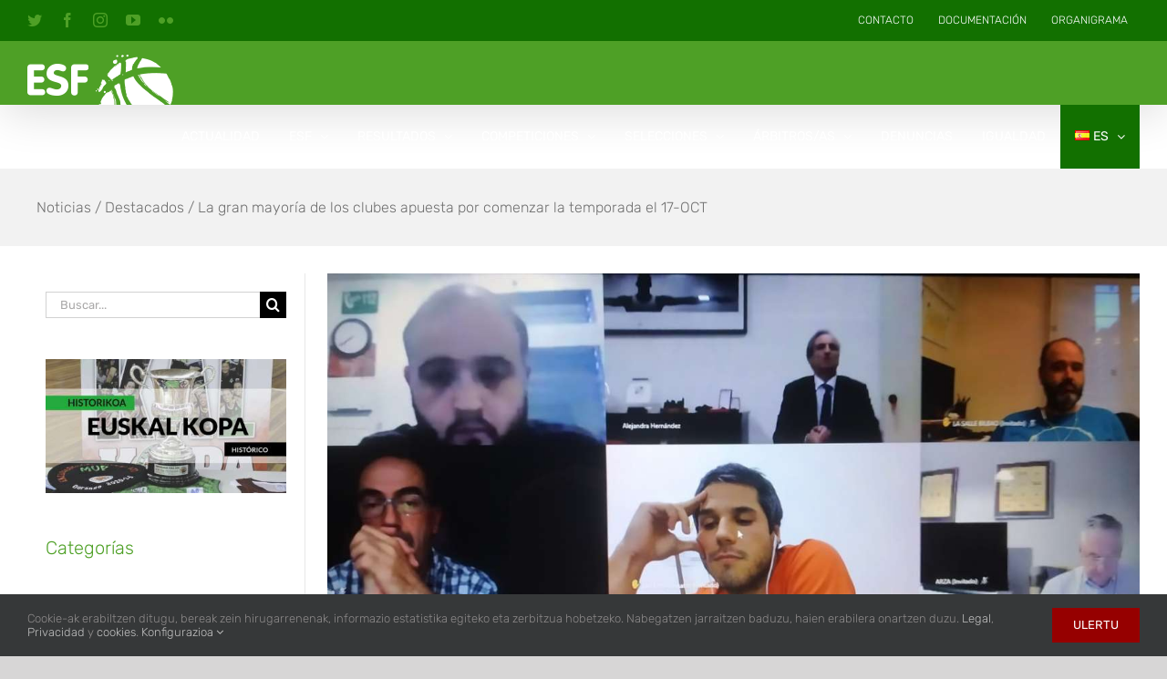

--- FILE ---
content_type: text/html; charset=UTF-8
request_url: https://basketbasko.com/es/2020/10/08/la-gran-mayoria-de-los-clubes-apuesta-por-comenzar-la-temporada-el-17-oct/
body_size: 23959
content:
<!DOCTYPE html>
<html class="avada-html-layout-wide avada-html-header-position-top" lang="es-ES">
<head>
	<meta http-equiv="X-UA-Compatible" content="IE=edge" />
	<meta http-equiv="Content-Type" content="text/html; charset=utf-8"/>
	<meta name="viewport" content="width=device-width, initial-scale=1" />
	<style id="awlb-live-editor">.fusion-builder-live .fusion-builder-live-toolbar .fusion-toolbar-nav > li.fusion-branding .fusion-builder-logo-wrapper .fusiona-avada-logo {background: url( https://basketbasko.com/wp-content/uploads/2019/11/esf-favicon-72x72@2x.png ) no-repeat center !important;
				background-size: contain !important;
				width: 30px;
				height: 30px;}.fusion-builder-live .fusion-builder-live-toolbar .fusion-toolbar-nav > li.fusion-branding .fusion-builder-logo-wrapper .fusiona-avada-logo:before {
					display: none;
				}</style><meta name='robots' content='index, follow, max-image-preview:large, max-snippet:-1, max-video-preview:-1' />
	<style>img:is([sizes="auto" i], [sizes^="auto," i]) { contain-intrinsic-size: 3000px 1500px }</style>
	<link rel="alternate" href="https://basketbasko.com/es/2020/10/08/la-gran-mayoria-de-los-clubes-apuesta-por-comenzar-la-temporada-el-17-oct/" hreflang="es" />
<link rel="alternate" href="https://basketbasko.com/2020/10/08/klub-gehienek-denboraldia-urriaren-17an-hastearen-alde-egin-dute/" hreflang="eu" />

	<!-- This site is optimized with the Yoast SEO plugin v26.2 - https://yoast.com/wordpress/plugins/seo/ -->
	<title>La gran mayoría de los clubes apuesta por comenzar la temporada el 17-OCT - Federación Vasca de Baloncesto</title>
	<meta name="description" content="Este miércoles, en cumplimiento del compromiso adquirido con los clubes, la Federación Vasca de Baloncesto organizó una reunión sobre el inicio de temporada con los clubes de Primera División Masculina, Primera División Femenina y Segunda División Masculina." />
	<link rel="canonical" href="https://basketbasko.com/es/2020/10/08/la-gran-mayoria-de-los-clubes-apuesta-por-comenzar-la-temporada-el-17-oct/" />
	<meta property="og:locale" content="es_ES" />
	<meta property="og:locale:alternate" content="eu_ES" />
	<meta property="og:type" content="article" />
	<meta property="og:title" content="La gran mayoría de los clubes apuesta por comenzar la temporada el 17-OCT - Federación Vasca de Baloncesto" />
	<meta property="og:description" content="Este miércoles, en cumplimiento del compromiso adquirido con los clubes, la Federación Vasca de Baloncesto organizó una reunión sobre el inicio de temporada con los clubes de Primera División Masculina, Primera División Femenina y Segunda División Masculina." />
	<meta property="og:url" content="https://basketbasko.com/es/2020/10/08/la-gran-mayoria-de-los-clubes-apuesta-por-comenzar-la-temporada-el-17-oct/" />
	<meta property="og:site_name" content="Federación Vasca de Baloncesto" />
	<meta property="article:publisher" content="https://www.facebook.com/Basketbasko" />
	<meta property="article:published_time" content="2020-10-08T17:48:48+00:00" />
	<meta property="og:image" content="https://basketbasko.com/wp-content/uploads/2020/10/reunion-e1602179292162.jpeg" />
	<meta property="og:image:width" content="1280" />
	<meta property="og:image:height" content="720" />
	<meta property="og:image:type" content="image/jpeg" />
	<meta name="author" content="Prensa Basket Basko" />
	<meta name="twitter:card" content="summary_large_image" />
	<meta name="twitter:creator" content="@basketbasko" />
	<meta name="twitter:site" content="@basketbasko" />
	<meta name="twitter:label1" content="Escrito por" />
	<meta name="twitter:data1" content="Prensa Basket Basko" />
	<meta name="twitter:label2" content="Tiempo de lectura" />
	<meta name="twitter:data2" content="1 minuto" />
	<script type="application/ld+json" class="yoast-schema-graph">{"@context":"https://schema.org","@graph":[{"@type":"Article","@id":"https://basketbasko.com/es/2020/10/08/la-gran-mayoria-de-los-clubes-apuesta-por-comenzar-la-temporada-el-17-oct/#article","isPartOf":{"@id":"https://basketbasko.com/es/2020/10/08/la-gran-mayoria-de-los-clubes-apuesta-por-comenzar-la-temporada-el-17-oct/"},"author":{"name":"Prensa Basket Basko","@id":"https://basketbasko.com/es/federacion-vasca-de-baloncesto/#/schema/person/a877aed0487f019ba6755283083ae29c"},"headline":"La gran mayoría de los clubes apuesta por comenzar la temporada el 17-OCT","datePublished":"2020-10-08T17:48:48+00:00","mainEntityOfPage":{"@id":"https://basketbasko.com/es/2020/10/08/la-gran-mayoria-de-los-clubes-apuesta-por-comenzar-la-temporada-el-17-oct/"},"wordCount":170,"publisher":{"@id":"https://basketbasko.com/es/federacion-vasca-de-baloncesto/#organization"},"image":{"@id":"https://basketbasko.com/es/2020/10/08/la-gran-mayoria-de-los-clubes-apuesta-por-comenzar-la-temporada-el-17-oct/#primaryimage"},"thumbnailUrl":"https://basketbasko.com/wp-content/uploads/2020/10/reunion-e1602179292162.jpeg","keywords":["Competiciones","ESF"],"articleSection":["Destacados","Liga Primera Nacional","Liga Segunda Nacional"],"inLanguage":"es"},{"@type":"WebPage","@id":"https://basketbasko.com/es/2020/10/08/la-gran-mayoria-de-los-clubes-apuesta-por-comenzar-la-temporada-el-17-oct/","url":"https://basketbasko.com/es/2020/10/08/la-gran-mayoria-de-los-clubes-apuesta-por-comenzar-la-temporada-el-17-oct/","name":"La gran mayoría de los clubes apuesta por comenzar la temporada el 17-OCT - Federación Vasca de Baloncesto","isPartOf":{"@id":"https://basketbasko.com/es/federacion-vasca-de-baloncesto/#website"},"primaryImageOfPage":{"@id":"https://basketbasko.com/es/2020/10/08/la-gran-mayoria-de-los-clubes-apuesta-por-comenzar-la-temporada-el-17-oct/#primaryimage"},"image":{"@id":"https://basketbasko.com/es/2020/10/08/la-gran-mayoria-de-los-clubes-apuesta-por-comenzar-la-temporada-el-17-oct/#primaryimage"},"thumbnailUrl":"https://basketbasko.com/wp-content/uploads/2020/10/reunion-e1602179292162.jpeg","datePublished":"2020-10-08T17:48:48+00:00","description":"Este miércoles, en cumplimiento del compromiso adquirido con los clubes, la Federación Vasca de Baloncesto organizó una reunión sobre el inicio de temporada con los clubes de Primera División Masculina, Primera División Femenina y Segunda División Masculina.","breadcrumb":{"@id":"https://basketbasko.com/es/2020/10/08/la-gran-mayoria-de-los-clubes-apuesta-por-comenzar-la-temporada-el-17-oct/#breadcrumb"},"inLanguage":"es","potentialAction":[{"@type":"ReadAction","target":["https://basketbasko.com/es/2020/10/08/la-gran-mayoria-de-los-clubes-apuesta-por-comenzar-la-temporada-el-17-oct/"]}]},{"@type":"ImageObject","inLanguage":"es","@id":"https://basketbasko.com/es/2020/10/08/la-gran-mayoria-de-los-clubes-apuesta-por-comenzar-la-temporada-el-17-oct/#primaryimage","url":"https://basketbasko.com/wp-content/uploads/2020/10/reunion-e1602179292162.jpeg","contentUrl":"https://basketbasko.com/wp-content/uploads/2020/10/reunion-e1602179292162.jpeg","width":1280,"height":720,"caption":"Reunion Inicio Competiciones"},{"@type":"BreadcrumbList","@id":"https://basketbasko.com/es/2020/10/08/la-gran-mayoria-de-los-clubes-apuesta-por-comenzar-la-temporada-el-17-oct/#breadcrumb","itemListElement":[{"@type":"ListItem","position":1,"name":"Noticias","item":"https://basketbasko.com/es/noticias/"},{"@type":"ListItem","position":2,"name":"Destacados","item":"https://basketbasko.com/es/destacados/"},{"@type":"ListItem","position":3,"name":"La gran mayoría de los clubes apuesta por comenzar la temporada el 17-OCT"}]},{"@type":"WebSite","@id":"https://basketbasko.com/es/federacion-vasca-de-baloncesto/#website","url":"https://basketbasko.com/es/federacion-vasca-de-baloncesto/","name":"Federación Vasca de Baloncesto","description":"","publisher":{"@id":"https://basketbasko.com/es/federacion-vasca-de-baloncesto/#organization"},"potentialAction":[{"@type":"SearchAction","target":{"@type":"EntryPoint","urlTemplate":"https://basketbasko.com/es/federacion-vasca-de-baloncesto/?s={search_term_string}"},"query-input":{"@type":"PropertyValueSpecification","valueRequired":true,"valueName":"search_term_string"}}],"inLanguage":"es"},{"@type":"Organization","@id":"https://basketbasko.com/es/federacion-vasca-de-baloncesto/#organization","name":"Federación Vasca de Baloncesto","url":"https://basketbasko.com/es/federacion-vasca-de-baloncesto/","logo":{"@type":"ImageObject","inLanguage":"es","@id":"https://basketbasko.com/es/federacion-vasca-de-baloncesto/#/schema/logo/image/","url":"https://basketbasko.com/wp-content/uploads/2019/11/esf-euskadi.png","contentUrl":"https://basketbasko.com/wp-content/uploads/2019/11/esf-euskadi.png","width":420,"height":260,"caption":"Federación Vasca de Baloncesto"},"image":{"@id":"https://basketbasko.com/es/federacion-vasca-de-baloncesto/#/schema/logo/image/"},"sameAs":["https://www.facebook.com/Basketbasko","https://x.com/basketbasko","https://www.instagram.com/basketbasko/","https://www.youtube.com/channel/UCEQ5fA3SgKeVU3V867IVCXw"]},{"@type":"Person","@id":"https://basketbasko.com/es/federacion-vasca-de-baloncesto/#/schema/person/a877aed0487f019ba6755283083ae29c","name":"Prensa Basket Basko","sameAs":["https://basketbasko.com/"]}]}</script>
	<!-- / Yoast SEO plugin. -->


<link rel='dns-prefetch' href='//widget.nbn23.com' />
<link rel='dns-prefetch' href='//d2rmqdij43greq.cloudfront.net' />
<link href='https://fonts.gstatic.com' crossorigin rel='preconnect' />
<link rel="alternate" type="application/rss+xml" title="Federación Vasca de Baloncesto &raquo; Feed" href="https://basketbasko.com/es/feed/" />
<link rel="alternate" type="application/rss+xml" title="Federación Vasca de Baloncesto &raquo; Feed de los comentarios" href="https://basketbasko.com/es/comments/feed/" />
					<link rel="shortcut icon" href="https://basketbasko.com/wp-content/uploads/2019/11/esf-favicon-32x32.png" type="image/x-icon" />
		
					<!-- For iPhone -->
			<link rel="apple-touch-icon" href="https://basketbasko.com/wp-content/uploads/2019/11/esf-favicon-57x57.png">
		
					<!-- For iPhone Retina display -->
			<link rel="apple-touch-icon" sizes="180x180" href="https://basketbasko.com/wp-content/uploads/2019/11/esf-favicon-57x57@2x.png">
		
					<!-- For iPad -->
			<link rel="apple-touch-icon" sizes="152x152" href="https://basketbasko.com/wp-content/uploads/2019/11/esf-favicon-72x72.png">
		
					<!-- For iPad Retina display -->
			<link rel="apple-touch-icon" sizes="167x167" href="https://basketbasko.com/wp-content/uploads/2019/11/esf-favicon-72x72@2x.png">
		
		<link rel="alternate" type="application/rss+xml" title="Federación Vasca de Baloncesto &raquo; Comentario La gran mayoría de los clubes apuesta por comenzar la temporada el 17-OCT del feed" href="https://basketbasko.com/es/2020/10/08/la-gran-mayoria-de-los-clubes-apuesta-por-comenzar-la-temporada-el-17-oct/feed/" />
<link rel='stylesheet' id='owbasket-css' href='https://d2rmqdij43greq.cloudfront.net/owbasket/index.css?ver=6.8.3' type='text/css' media='all' />
<style id='classic-theme-styles-inline-css' type='text/css'>
/*! This file is auto-generated */
.wp-block-button__link{color:#fff;background-color:#32373c;border-radius:9999px;box-shadow:none;text-decoration:none;padding:calc(.667em + 2px) calc(1.333em + 2px);font-size:1.125em}.wp-block-file__button{background:#32373c;color:#fff;text-decoration:none}
</style>
<style id='global-styles-inline-css' type='text/css'>
:root{--wp--preset--aspect-ratio--square: 1;--wp--preset--aspect-ratio--4-3: 4/3;--wp--preset--aspect-ratio--3-4: 3/4;--wp--preset--aspect-ratio--3-2: 3/2;--wp--preset--aspect-ratio--2-3: 2/3;--wp--preset--aspect-ratio--16-9: 16/9;--wp--preset--aspect-ratio--9-16: 9/16;--wp--preset--color--black: #000000;--wp--preset--color--cyan-bluish-gray: #abb8c3;--wp--preset--color--white: #ffffff;--wp--preset--color--pale-pink: #f78da7;--wp--preset--color--vivid-red: #cf2e2e;--wp--preset--color--luminous-vivid-orange: #ff6900;--wp--preset--color--luminous-vivid-amber: #fcb900;--wp--preset--color--light-green-cyan: #7bdcb5;--wp--preset--color--vivid-green-cyan: #00d084;--wp--preset--color--pale-cyan-blue: #8ed1fc;--wp--preset--color--vivid-cyan-blue: #0693e3;--wp--preset--color--vivid-purple: #9b51e0;--wp--preset--gradient--vivid-cyan-blue-to-vivid-purple: linear-gradient(135deg,rgba(6,147,227,1) 0%,rgb(155,81,224) 100%);--wp--preset--gradient--light-green-cyan-to-vivid-green-cyan: linear-gradient(135deg,rgb(122,220,180) 0%,rgb(0,208,130) 100%);--wp--preset--gradient--luminous-vivid-amber-to-luminous-vivid-orange: linear-gradient(135deg,rgba(252,185,0,1) 0%,rgba(255,105,0,1) 100%);--wp--preset--gradient--luminous-vivid-orange-to-vivid-red: linear-gradient(135deg,rgba(255,105,0,1) 0%,rgb(207,46,46) 100%);--wp--preset--gradient--very-light-gray-to-cyan-bluish-gray: linear-gradient(135deg,rgb(238,238,238) 0%,rgb(169,184,195) 100%);--wp--preset--gradient--cool-to-warm-spectrum: linear-gradient(135deg,rgb(74,234,220) 0%,rgb(151,120,209) 20%,rgb(207,42,186) 40%,rgb(238,44,130) 60%,rgb(251,105,98) 80%,rgb(254,248,76) 100%);--wp--preset--gradient--blush-light-purple: linear-gradient(135deg,rgb(255,206,236) 0%,rgb(152,150,240) 100%);--wp--preset--gradient--blush-bordeaux: linear-gradient(135deg,rgb(254,205,165) 0%,rgb(254,45,45) 50%,rgb(107,0,62) 100%);--wp--preset--gradient--luminous-dusk: linear-gradient(135deg,rgb(255,203,112) 0%,rgb(199,81,192) 50%,rgb(65,88,208) 100%);--wp--preset--gradient--pale-ocean: linear-gradient(135deg,rgb(255,245,203) 0%,rgb(182,227,212) 50%,rgb(51,167,181) 100%);--wp--preset--gradient--electric-grass: linear-gradient(135deg,rgb(202,248,128) 0%,rgb(113,206,126) 100%);--wp--preset--gradient--midnight: linear-gradient(135deg,rgb(2,3,129) 0%,rgb(40,116,252) 100%);--wp--preset--font-size--small: 12px;--wp--preset--font-size--medium: 20px;--wp--preset--font-size--large: 24px;--wp--preset--font-size--x-large: 42px;--wp--preset--font-size--normal: 16px;--wp--preset--font-size--xlarge: 32px;--wp--preset--font-size--huge: 48px;--wp--preset--spacing--20: 0.44rem;--wp--preset--spacing--30: 0.67rem;--wp--preset--spacing--40: 1rem;--wp--preset--spacing--50: 1.5rem;--wp--preset--spacing--60: 2.25rem;--wp--preset--spacing--70: 3.38rem;--wp--preset--spacing--80: 5.06rem;--wp--preset--shadow--natural: 6px 6px 9px rgba(0, 0, 0, 0.2);--wp--preset--shadow--deep: 12px 12px 50px rgba(0, 0, 0, 0.4);--wp--preset--shadow--sharp: 6px 6px 0px rgba(0, 0, 0, 0.2);--wp--preset--shadow--outlined: 6px 6px 0px -3px rgba(255, 255, 255, 1), 6px 6px rgba(0, 0, 0, 1);--wp--preset--shadow--crisp: 6px 6px 0px rgba(0, 0, 0, 1);}:where(.is-layout-flex){gap: 0.5em;}:where(.is-layout-grid){gap: 0.5em;}body .is-layout-flex{display: flex;}.is-layout-flex{flex-wrap: wrap;align-items: center;}.is-layout-flex > :is(*, div){margin: 0;}body .is-layout-grid{display: grid;}.is-layout-grid > :is(*, div){margin: 0;}:where(.wp-block-columns.is-layout-flex){gap: 2em;}:where(.wp-block-columns.is-layout-grid){gap: 2em;}:where(.wp-block-post-template.is-layout-flex){gap: 1.25em;}:where(.wp-block-post-template.is-layout-grid){gap: 1.25em;}.has-black-color{color: var(--wp--preset--color--black) !important;}.has-cyan-bluish-gray-color{color: var(--wp--preset--color--cyan-bluish-gray) !important;}.has-white-color{color: var(--wp--preset--color--white) !important;}.has-pale-pink-color{color: var(--wp--preset--color--pale-pink) !important;}.has-vivid-red-color{color: var(--wp--preset--color--vivid-red) !important;}.has-luminous-vivid-orange-color{color: var(--wp--preset--color--luminous-vivid-orange) !important;}.has-luminous-vivid-amber-color{color: var(--wp--preset--color--luminous-vivid-amber) !important;}.has-light-green-cyan-color{color: var(--wp--preset--color--light-green-cyan) !important;}.has-vivid-green-cyan-color{color: var(--wp--preset--color--vivid-green-cyan) !important;}.has-pale-cyan-blue-color{color: var(--wp--preset--color--pale-cyan-blue) !important;}.has-vivid-cyan-blue-color{color: var(--wp--preset--color--vivid-cyan-blue) !important;}.has-vivid-purple-color{color: var(--wp--preset--color--vivid-purple) !important;}.has-black-background-color{background-color: var(--wp--preset--color--black) !important;}.has-cyan-bluish-gray-background-color{background-color: var(--wp--preset--color--cyan-bluish-gray) !important;}.has-white-background-color{background-color: var(--wp--preset--color--white) !important;}.has-pale-pink-background-color{background-color: var(--wp--preset--color--pale-pink) !important;}.has-vivid-red-background-color{background-color: var(--wp--preset--color--vivid-red) !important;}.has-luminous-vivid-orange-background-color{background-color: var(--wp--preset--color--luminous-vivid-orange) !important;}.has-luminous-vivid-amber-background-color{background-color: var(--wp--preset--color--luminous-vivid-amber) !important;}.has-light-green-cyan-background-color{background-color: var(--wp--preset--color--light-green-cyan) !important;}.has-vivid-green-cyan-background-color{background-color: var(--wp--preset--color--vivid-green-cyan) !important;}.has-pale-cyan-blue-background-color{background-color: var(--wp--preset--color--pale-cyan-blue) !important;}.has-vivid-cyan-blue-background-color{background-color: var(--wp--preset--color--vivid-cyan-blue) !important;}.has-vivid-purple-background-color{background-color: var(--wp--preset--color--vivid-purple) !important;}.has-black-border-color{border-color: var(--wp--preset--color--black) !important;}.has-cyan-bluish-gray-border-color{border-color: var(--wp--preset--color--cyan-bluish-gray) !important;}.has-white-border-color{border-color: var(--wp--preset--color--white) !important;}.has-pale-pink-border-color{border-color: var(--wp--preset--color--pale-pink) !important;}.has-vivid-red-border-color{border-color: var(--wp--preset--color--vivid-red) !important;}.has-luminous-vivid-orange-border-color{border-color: var(--wp--preset--color--luminous-vivid-orange) !important;}.has-luminous-vivid-amber-border-color{border-color: var(--wp--preset--color--luminous-vivid-amber) !important;}.has-light-green-cyan-border-color{border-color: var(--wp--preset--color--light-green-cyan) !important;}.has-vivid-green-cyan-border-color{border-color: var(--wp--preset--color--vivid-green-cyan) !important;}.has-pale-cyan-blue-border-color{border-color: var(--wp--preset--color--pale-cyan-blue) !important;}.has-vivid-cyan-blue-border-color{border-color: var(--wp--preset--color--vivid-cyan-blue) !important;}.has-vivid-purple-border-color{border-color: var(--wp--preset--color--vivid-purple) !important;}.has-vivid-cyan-blue-to-vivid-purple-gradient-background{background: var(--wp--preset--gradient--vivid-cyan-blue-to-vivid-purple) !important;}.has-light-green-cyan-to-vivid-green-cyan-gradient-background{background: var(--wp--preset--gradient--light-green-cyan-to-vivid-green-cyan) !important;}.has-luminous-vivid-amber-to-luminous-vivid-orange-gradient-background{background: var(--wp--preset--gradient--luminous-vivid-amber-to-luminous-vivid-orange) !important;}.has-luminous-vivid-orange-to-vivid-red-gradient-background{background: var(--wp--preset--gradient--luminous-vivid-orange-to-vivid-red) !important;}.has-very-light-gray-to-cyan-bluish-gray-gradient-background{background: var(--wp--preset--gradient--very-light-gray-to-cyan-bluish-gray) !important;}.has-cool-to-warm-spectrum-gradient-background{background: var(--wp--preset--gradient--cool-to-warm-spectrum) !important;}.has-blush-light-purple-gradient-background{background: var(--wp--preset--gradient--blush-light-purple) !important;}.has-blush-bordeaux-gradient-background{background: var(--wp--preset--gradient--blush-bordeaux) !important;}.has-luminous-dusk-gradient-background{background: var(--wp--preset--gradient--luminous-dusk) !important;}.has-pale-ocean-gradient-background{background: var(--wp--preset--gradient--pale-ocean) !important;}.has-electric-grass-gradient-background{background: var(--wp--preset--gradient--electric-grass) !important;}.has-midnight-gradient-background{background: var(--wp--preset--gradient--midnight) !important;}.has-small-font-size{font-size: var(--wp--preset--font-size--small) !important;}.has-medium-font-size{font-size: var(--wp--preset--font-size--medium) !important;}.has-large-font-size{font-size: var(--wp--preset--font-size--large) !important;}.has-x-large-font-size{font-size: var(--wp--preset--font-size--x-large) !important;}
:where(.wp-block-post-template.is-layout-flex){gap: 1.25em;}:where(.wp-block-post-template.is-layout-grid){gap: 1.25em;}
:where(.wp-block-columns.is-layout-flex){gap: 2em;}:where(.wp-block-columns.is-layout-grid){gap: 2em;}
:root :where(.wp-block-pullquote){font-size: 1.5em;line-height: 1.6;}
</style>
<link rel='stylesheet' id='photonic-css' href='https://basketbasko.com/wp-content/plugins/photonic/include/css/front-end/core/photonic.min.css?ver=20250903-133929' type='text/css' media='all' />
<style id='photonic-inline-css' type='text/css'>
/* Retrieved from saved CSS */
.photonic-panel { background:  rgb(17,17,17)  !important;

	border-top: none;
	border-right: none;
	border-bottom: none;
	border-left: none;
 }
.photonic-random-layout .photonic-thumb { padding: 2px}
.photonic-masonry-layout .photonic-thumb, .photonic-masonry-horizontal-layout .photonic-thumb { padding: 2px}
.photonic-mosaic-layout .photonic-thumb { padding: 2px}

</style>
<link rel='stylesheet' id='avada-max-1c-css' href='https://basketbasko.com/wp-content/themes/Avada/assets/css/media/max-1c.min.css?ver=7.4.1' type='text/css' media='only screen and (max-width: 643px)' />
<link rel='stylesheet' id='avada-max-2c-css' href='https://basketbasko.com/wp-content/themes/Avada/assets/css/media/max-2c.min.css?ver=7.4.1' type='text/css' media='only screen and (max-width: 668px)' />
<link rel='stylesheet' id='avada-min-2c-max-3c-css' href='https://basketbasko.com/wp-content/themes/Avada/assets/css/media/min-2c-max-3c.min.css?ver=7.4.1' type='text/css' media='only screen and (min-width: 668px) and (max-width: 693px)' />
<link rel='stylesheet' id='avada-min-3c-max-4c-css' href='https://basketbasko.com/wp-content/themes/Avada/assets/css/media/min-3c-max-4c.min.css?ver=7.4.1' type='text/css' media='only screen and (min-width: 693px) and (max-width: 718px)' />
<link rel='stylesheet' id='avada-min-4c-max-5c-css' href='https://basketbasko.com/wp-content/themes/Avada/assets/css/media/min-4c-max-5c.min.css?ver=7.4.1' type='text/css' media='only screen and (min-width: 718px) and (max-width: 743px)' />
<link rel='stylesheet' id='avada-min-5c-max-6c-css' href='https://basketbasko.com/wp-content/themes/Avada/assets/css/media/min-5c-max-6c.min.css?ver=7.4.1' type='text/css' media='only screen and (min-width: 743px) and (max-width: 768px)' />
<link rel='stylesheet' id='avada-min-shbp-css' href='https://basketbasko.com/wp-content/themes/Avada/assets/css/media/min-shbp.min.css?ver=7.4.1' type='text/css' media='only screen and (min-width: 1175px)' />
<link rel='stylesheet' id='avada-min-shbp-header-legacy-css' href='https://basketbasko.com/wp-content/themes/Avada/assets/css/media/min-shbp-header-legacy.min.css?ver=7.4.1' type='text/css' media='only screen and (min-width: 1175px)' />
<link rel='stylesheet' id='avada-max-shbp-css' href='https://basketbasko.com/wp-content/themes/Avada/assets/css/media/max-shbp.min.css?ver=7.4.1' type='text/css' media='only screen and (max-width: 1174px)' />
<link rel='stylesheet' id='avada-max-shbp-header-legacy-css' href='https://basketbasko.com/wp-content/themes/Avada/assets/css/media/max-shbp-header-legacy.min.css?ver=7.4.1' type='text/css' media='only screen and (max-width: 1174px)' />
<link rel='stylesheet' id='avada-max-sh-shbp-css' href='https://basketbasko.com/wp-content/themes/Avada/assets/css/media/max-sh-shbp.min.css?ver=7.4.1' type='text/css' media='only screen and (max-width: 1174px)' />
<link rel='stylesheet' id='avada-max-sh-shbp-header-legacy-css' href='https://basketbasko.com/wp-content/themes/Avada/assets/css/media/max-sh-shbp-header-legacy.min.css?ver=7.4.1' type='text/css' media='only screen and (max-width: 1174px)' />
<link rel='stylesheet' id='avada-min-768-max-1024-p-css' href='https://basketbasko.com/wp-content/themes/Avada/assets/css/media/min-768-max-1024-p.min.css?ver=7.4.1' type='text/css' media='only screen and (min-device-width: 768px) and (max-device-width: 1024px) and (orientation: portrait)' />
<link rel='stylesheet' id='avada-min-768-max-1024-p-header-legacy-css' href='https://basketbasko.com/wp-content/themes/Avada/assets/css/media/min-768-max-1024-p-header-legacy.min.css?ver=7.4.1' type='text/css' media='only screen and (min-device-width: 768px) and (max-device-width: 1024px) and (orientation: portrait)' />
<link rel='stylesheet' id='avada-min-768-max-1024-l-css' href='https://basketbasko.com/wp-content/themes/Avada/assets/css/media/min-768-max-1024-l.min.css?ver=7.4.1' type='text/css' media='only screen and (min-device-width: 768px) and (max-device-width: 1024px) and (orientation: landscape)' />
<link rel='stylesheet' id='avada-min-768-max-1024-l-header-legacy-css' href='https://basketbasko.com/wp-content/themes/Avada/assets/css/media/min-768-max-1024-l-header-legacy.min.css?ver=7.4.1' type='text/css' media='only screen and (min-device-width: 768px) and (max-device-width: 1024px) and (orientation: landscape)' />
<link rel='stylesheet' id='avada-max-sh-cbp-css' href='https://basketbasko.com/wp-content/themes/Avada/assets/css/media/max-sh-cbp.min.css?ver=7.4.1' type='text/css' media='only screen and (max-width: 768px)' />
<link rel='stylesheet' id='avada-max-sh-sbp-css' href='https://basketbasko.com/wp-content/themes/Avada/assets/css/media/max-sh-sbp.min.css?ver=7.4.1' type='text/css' media='only screen and (max-width: 768px)' />
<link rel='stylesheet' id='avada-max-sh-640-css' href='https://basketbasko.com/wp-content/themes/Avada/assets/css/media/max-sh-640.min.css?ver=7.4.1' type='text/css' media='only screen and (max-width: 640px)' />
<link rel='stylesheet' id='avada-max-shbp-18-css' href='https://basketbasko.com/wp-content/themes/Avada/assets/css/media/max-shbp-18.min.css?ver=7.4.1' type='text/css' media='only screen and (max-width: 1156px)' />
<link rel='stylesheet' id='avada-max-shbp-32-css' href='https://basketbasko.com/wp-content/themes/Avada/assets/css/media/max-shbp-32.min.css?ver=7.4.1' type='text/css' media='only screen and (max-width: 1142px)' />
<link rel='stylesheet' id='avada-min-sh-cbp-css' href='https://basketbasko.com/wp-content/themes/Avada/assets/css/media/min-sh-cbp.min.css?ver=7.4.1' type='text/css' media='only screen and (min-width: 768px)' />
<link rel='stylesheet' id='avada-max-640-css' href='https://basketbasko.com/wp-content/themes/Avada/assets/css/media/max-640.min.css?ver=7.4.1' type='text/css' media='only screen and (max-device-width: 640px)' />
<link rel='stylesheet' id='avada-max-main-css' href='https://basketbasko.com/wp-content/themes/Avada/assets/css/media/max-main.min.css?ver=7.4.1' type='text/css' media='only screen and (max-width: 768px)' />
<link rel='stylesheet' id='avada-max-cbp-css' href='https://basketbasko.com/wp-content/themes/Avada/assets/css/media/max-cbp.min.css?ver=7.4.1' type='text/css' media='only screen and (max-width: 768px)' />
<link rel='stylesheet' id='avada-max-640-sliders-css' href='https://basketbasko.com/wp-content/themes/Avada/assets/css/media/max-640-sliders.min.css?ver=7.4.1' type='text/css' media='only screen and (max-device-width: 640px)' />
<link rel='stylesheet' id='avada-max-sh-cbp-sliders-css' href='https://basketbasko.com/wp-content/themes/Avada/assets/css/media/max-sh-cbp-sliders.min.css?ver=7.4.1' type='text/css' media='only screen and (max-width: 768px)' />
<link rel='stylesheet' id='avada-max-sh-cbp-social-sharing-css' href='https://basketbasko.com/wp-content/themes/Avada/assets/css/media/max-sh-cbp-social-sharing.min.css?ver=7.4.1' type='text/css' media='only screen and (max-width: 768px)' />
<link rel='stylesheet' id='fb-max-sh-cbp-css' href='https://basketbasko.com/wp-content/plugins/fusion-builder/assets/css/media/max-sh-cbp.min.css?ver=3.4.1' type='text/css' media='only screen and (max-width: 768px)' />
<link rel='stylesheet' id='fb-min-768-max-1024-p-css' href='https://basketbasko.com/wp-content/plugins/fusion-builder/assets/css/media/min-768-max-1024-p.min.css?ver=3.4.1' type='text/css' media='only screen and (min-device-width: 768px) and (max-device-width: 1024px) and (orientation: portrait)' />
<link rel='stylesheet' id='fb-max-640-css' href='https://basketbasko.com/wp-content/plugins/fusion-builder/assets/css/media/max-640.min.css?ver=3.4.1' type='text/css' media='only screen and (max-device-width: 640px)' />
<link rel='stylesheet' id='fb-max-1c-css' href='https://basketbasko.com/wp-content/plugins/fusion-builder/assets/css/media/max-1c.css?ver=3.4.1' type='text/css' media='only screen and (max-width: 643px)' />
<link rel='stylesheet' id='fb-max-2c-css' href='https://basketbasko.com/wp-content/plugins/fusion-builder/assets/css/media/max-2c.css?ver=3.4.1' type='text/css' media='only screen and (max-width: 668px)' />
<link rel='stylesheet' id='fb-min-2c-max-3c-css' href='https://basketbasko.com/wp-content/plugins/fusion-builder/assets/css/media/min-2c-max-3c.css?ver=3.4.1' type='text/css' media='only screen and (min-width: 668px) and (max-width: 693px)' />
<link rel='stylesheet' id='fb-min-3c-max-4c-css' href='https://basketbasko.com/wp-content/plugins/fusion-builder/assets/css/media/min-3c-max-4c.css?ver=3.4.1' type='text/css' media='only screen and (min-width: 693px) and (max-width: 718px)' />
<link rel='stylesheet' id='fb-min-4c-max-5c-css' href='https://basketbasko.com/wp-content/plugins/fusion-builder/assets/css/media/min-4c-max-5c.css?ver=3.4.1' type='text/css' media='only screen and (min-width: 718px) and (max-width: 743px)' />
<link rel='stylesheet' id='fb-min-5c-max-6c-css' href='https://basketbasko.com/wp-content/plugins/fusion-builder/assets/css/media/min-5c-max-6c.css?ver=3.4.1' type='text/css' media='only screen and (min-width: 743px) and (max-width: 768px)' />
<link rel='stylesheet' id='fusion-dynamic-css-css' href='https://basketbasko.com/wp-content/uploads/fusion-styles/8096223efadf4665075a1f9106c06794.min.css?ver=3.4.1' type='text/css' media='all' />
<script type="text/javascript" src="//widget.nbn23.com/widget-react.js.gz?ver=6.8.3" id="widget-script-js"></script>
<script type="text/javascript" src="https://basketbasko.com/wp-includes/js/jquery/jquery.min.js?ver=3.7.1" id="jquery-core-js"></script>
<script type="text/javascript" src="https://basketbasko.com/wp-includes/js/jquery/jquery-migrate.min.js?ver=3.4.1" id="jquery-migrate-js"></script>
<link rel="https://api.w.org/" href="https://basketbasko.com/wp-json/" /><link rel="alternate" title="JSON" type="application/json" href="https://basketbasko.com/wp-json/wp/v2/posts/4336" /><link rel="EditURI" type="application/rsd+xml" title="RSD" href="https://basketbasko.com/xmlrpc.php?rsd" />
<link rel='shortlink' href='https://basketbasko.com/?p=4336' />
<link rel="alternate" title="oEmbed (JSON)" type="application/json+oembed" href="https://basketbasko.com/wp-json/oembed/1.0/embed?url=https%3A%2F%2Fbasketbasko.com%2Fes%2F2020%2F10%2F08%2Fla-gran-mayoria-de-los-clubes-apuesta-por-comenzar-la-temporada-el-17-oct%2F" />
<link rel="alternate" title="oEmbed (XML)" type="text/xml+oembed" href="https://basketbasko.com/wp-json/oembed/1.0/embed?url=https%3A%2F%2Fbasketbasko.com%2Fes%2F2020%2F10%2F08%2Fla-gran-mayoria-de-los-clubes-apuesta-por-comenzar-la-temporada-el-17-oct%2F&#038;format=xml" />
<style type="text/css" id="css-fb-visibility">@media screen and (max-width: 768px){.fusion-no-small-visibility{display:none !important;}body:not(.fusion-builder-ui-wireframe) .sm-text-align-center{text-align:center !important;}body:not(.fusion-builder-ui-wireframe) .sm-text-align-left{text-align:left !important;}body:not(.fusion-builder-ui-wireframe) .sm-text-align-right{text-align:right !important;}body:not(.fusion-builder-ui-wireframe) .sm-mx-auto{margin-left:auto !important;margin-right:auto !important;}body:not(.fusion-builder-ui-wireframe) .sm-ml-auto{margin-left:auto !important;}body:not(.fusion-builder-ui-wireframe) .sm-mr-auto{margin-right:auto !important;}body:not(.fusion-builder-ui-wireframe) .fusion-absolute-position-small{position:absolute;top:auto;width:100%;}}@media screen and (min-width: 769px) and (max-width: 1024px){.fusion-no-medium-visibility{display:none !important;}body:not(.fusion-builder-ui-wireframe) .md-text-align-center{text-align:center !important;}body:not(.fusion-builder-ui-wireframe) .md-text-align-left{text-align:left !important;}body:not(.fusion-builder-ui-wireframe) .md-text-align-right{text-align:right !important;}body:not(.fusion-builder-ui-wireframe) .md-mx-auto{margin-left:auto !important;margin-right:auto !important;}body:not(.fusion-builder-ui-wireframe) .md-ml-auto{margin-left:auto !important;}body:not(.fusion-builder-ui-wireframe) .md-mr-auto{margin-right:auto !important;}body:not(.fusion-builder-ui-wireframe) .fusion-absolute-position-medium{position:absolute;top:auto;width:100%;}}@media screen and (min-width: 1025px){.fusion-no-large-visibility{display:none !important;}body:not(.fusion-builder-ui-wireframe) .lg-text-align-center{text-align:center !important;}body:not(.fusion-builder-ui-wireframe) .lg-text-align-left{text-align:left !important;}body:not(.fusion-builder-ui-wireframe) .lg-text-align-right{text-align:right !important;}body:not(.fusion-builder-ui-wireframe) .lg-mx-auto{margin-left:auto !important;margin-right:auto !important;}body:not(.fusion-builder-ui-wireframe) .lg-ml-auto{margin-left:auto !important;}body:not(.fusion-builder-ui-wireframe) .lg-mr-auto{margin-right:auto !important;}body:not(.fusion-builder-ui-wireframe) .fusion-absolute-position-large{position:absolute;top:auto;width:100%;}}</style><style type="text/css" id="fusion-branding-style">#wpadminbar .avada-menu > .ab-item:before,#wpadminbar > #wp-toolbar #wp-admin-bar-fb-edit > .ab-item:before {background: url( https://basketbasko.com/wp-content/uploads/2019/11/esf-favicon-32x32.png ) no-repeat center !important;background-size: auto !important;content: "" !important;
						padding: 2px 0;
						width: 20px;
						height: 20px;
						background-size: contain !important;}</style>		<style type="text/css" id="wp-custom-css">
			
* {
  -webkit-font-smoothing: antialiased;
  -moz-osx-font-smoothing: grayscale;
}

/* header */
@media only screen and (min-width: 1174px) {
		.fusion-header{
			height:70px;
	}
}
.fusion-logo{
    position:relative;
    bottom:0;
    margin-bottom:0;
}

.menu-text,
.fusion-read-more{
    text-transform:uppercase;
}
.fusion-mobile-menu-design-modern .fusion-mobile-menu-text-align-left li.fusion-mobile-nav-item li a{
	padding-left:30px;
}
.fusion-is-sticky .fusion-mobile-menu-design-modern .fusion-mobile-nav-holder>ul, .fusion-is-sticky.fusion-mobile-menu-design-modern .fusion-mobile-nav-holder>ul{
	max-height:100vh;
}
@media only screen and (max-width: 768px) {
	.fusion-content-boxes .fusion-column{
		margin-bottom:0!important;
		}
}
@media only screen and (max-width: 1024px) {
    .fusion-secondary-header{
        display:none;
    }
    .fusion-mobile-menu-design-modern.fusion-header-v3 .fusion-header{
        padding:0 30px;
    }
    .fusion-mobile-menu-design-modern.fusion-header-v3 .fusion-mobile-nav-holder{
        padding-top:0!important;
    }
}

@media only screen and (max-width: 1174px){
	.fusion-mobile-menu-design-modern .fusion-secondary-header{
		padding-left:30px!important;
		padding-right:30px!important;
	}
	.fusion-social-networks-wrapper{
		margin-top:2px!important;
	}
	.fusion-mobile-menu-design-modern .fusion-social-links-header a{
		margin:0 10px 10px!important;
	}
	.fusion-secondary-header .fusion-alignleft,
	.fusion-secondary-header .fusion-alignright{
	display:inline-block!important;
		width: auto!important;
	}
	.fusion-secondary-header .fusion-alignright {
    float: right;
    margin-left: 0;
    flex-grow: 1;
}
}
@media only screen and (max-device-width: 1174px) and (min-device-width: 768px) and (orientation: portrait){
    .fusion-social-networks{
        text-align:left;
        padding:0;
    }
    .fusion-content-boxes.content-boxes-icon-boxed .content-box-column,
    .fusion-content-boxes.content-boxes-icon-on-top .content-box-column,
    .content-box-column .col{
        margin-bottom:0!important;
    }
}
.fusion-main-menu .sub-menu{
	width:140%;
}


/* Page title */

.fusion-page-title-wrapper{
    justify-content:flex-start;
}
.fusion-page-title-bar{
    background-position:right;
    background-size:contain;
    
}
.fusion-page-title-bar h1{
    font-weight:300;
    color:#127000;
}

/* Blog grid */
.fusion-post-wrapper,
.fusion-carousel-item-wrapper{
    background-color:white!important;
    border:none!important;
    border-radius:5px;
    box-shadow: 0 3px 6px rgba(0,0,0,0.15), 0 3px 6px rgba(0,0,0,0.15);
}
.fusion-carousel-item-wrapper{
    overflow:hidden;
}
.fusion-carousel .fusion-carousel-title,
.fusion-carousel-meta{
    margin:15px 20px;
}

#wrapper #main .fusion-post-content > h2.fusion-post-title,
.fusion-carousel-title{
    color:#707070!important;
}
h2.blog-shortcode-post-title,
.fusion-posts-container h2.fusion-post-title {
    font-size: 1.2rem!important;
    line-height: 1.2em;
}
/*Blog Grid */

.fusion-carousel .fusion-carousel-item{
    padding:5px;
}
.fusion-carousel-title{
    font-weight:300;
}
/* slider */

.fusion-column-content .fusion-flexslider .slides img {
    width: 60%;
    -webkit-box-shadow: none;
    margin-left: 40%;
}

/*content boxes*/

.fusion-content-boxes.fusion-columns-1 .fusion-column,
.fusion-content-boxes .fusion-column,
.fusion-content-boxes .heading,
.fusion-content-boxes.content-boxes-icon-on-top .heading img{
    margin-bottom:0;
}

/* widgets footer */

.fusion-footer-widget-area .widget-title{
    text-transform:inherit;
}
.esf-basa{
	float:right;
}
/* Sidebar */

#main .sidebar{
    border-right: solid 1px #E8E8E8;
}
.sidebar .widget-title{
    font-size:20px!important;
}
.fusion-widget-area .widget_categories li,
.fusion-widget-area .widget_nav_menu li{
    padding:10px 0!important;
    border-bottom:none;
}
.fusion-content-widget-area .widget li a{
    color:#c7c7c7;
}
.widget_categories .cat-item a::before,
.fusion-widget-area .widget_nav_menu li a::before{
	 display:none; 
}
.widget_categories .children {
    margin-left:0!important;
}
.widget_categories .children .cat-item{
    border-left:solid 1px #E8E8E8;
    padding:10px 0!important;
}
.widget_categories .children .cat-item a{
    padding:0 15px;
}
.widget_categories .children .current-cat{
    border-left:solid 1px #707070;
}
.current-cat a{
    font-weight:500;
    color:#707070!important;
}
.fusion-content-widget-area .fusion-tabs-widget .fusion-tabs-nav ul li a{
    border-top:0;
    text-transform:uppercase!important;
}
.post-holder a{
    color:#707070!important;
    font-weight:500;
}
.post-holder .fusion-meta{
    color:#127000;
}
/* tablas de documentacion */

.mdocs-title-href:hover{
	color: #707070;
	cursor:default;
}

.mdocs-navbar-default{
    box-shadow:none!important;
}
.navbar-brand{
    font-weight:500;
}
.table>thead>tr>th{
    font-weight:300;
}
table>tbody>tr>td em,
table>tbody>tr>td a{
    font-style:normal;
    color:#707070;
}

/* textos comunes y contenido post */
.fusion-text ul{
    padding-left:20px;
}
.fusion-text li{
    line-height:1.4em;
}
.fusion-text li:before{
    color:#4E9F26!important;
}
.content .post-content p,
.content .post-content ul{
    line-height:1.4em;
}
.content article .post-content p:first-of-type{
    color:#127000!important;
}
.content .post-content ul{
    padding-left: 1em;
}
.content .post-content .video-shortcode{
    max-width: 80%;
    margin: 0 auto;
}
/* photonic*/
.photonic-stream ul{
	justify-content:space-between;
}

.photonic-thumb img{
	width:200px;
	padding:0;
	height: auto;
	margin-bottom:1rem;
}
.photonic-title-info{
	text-align:left
}


/* Menu custom*/
#menu-es-accesos-directos li,
#menu-eu-accesos-directos li{
	line-height:2.5em;
	text-transform:uppercase;
}

.fusion-mobile-nav-item .menu-text img{
		margin-top:18px;
	}

/* tabs roster */
@media only screen and (min-width: 1024px) {
	.nav-tabs li a.tab-link{
		min-height:80px;
		padding:10px!important;
	}
}




/* PLUGIN OWBASKET */
.r-18h13ig{
padding-top: 150px;
}

.owbasket-root{
	overflow: hidden;
}


.fusion-tabs.fusion-tabs-1 .nav, .fusion-tabs.fusion-tabs-1 .nav-tabs, .fusion-tabs.fusion-tabs-1 .tab-content .tab-pane {
    border-color: #ebeaea;
    padding: 0px;
}

@media only screen and (min-width: 1024px) {
    .nav-tabs li a.tab-link {
        min-height: 10px;
        /* padding: 10px !important; */
    }
}

.ow-table {
    margin-bottom: 0px;
}
		</style>
				<script type="text/javascript">
			var doc = document.documentElement;
			doc.setAttribute( 'data-useragent', navigator.userAgent );
		</script>
		
	<!-- Global site tag (gtag.js) - Google Analytics -->
<script async src="https://www.googletagmanager.com/gtag/js?id=UA-156687402-1"></script>
<script>
  window.dataLayer = window.dataLayer || [];
  function gtag(){dataLayer.push(arguments);}
  gtag('js', new Date());

  gtag('config', 'UA-156687402-1');
</script></head>

<body class="wp-singular post-template-default single single-post postid-4336 single-format-standard wp-theme-Avada wp-child-theme-Avada-Child-Theme fusion-image-hovers fusion-pagination-sizing fusion-button_size-medium fusion-button_type-flat fusion-button_span-no avada-image-rollover-circle-no avada-image-rollover-no fusion-body ltr fusion-sticky-header no-mobile-slidingbar no-desktop-totop no-mobile-totop fusion-disable-outline fusion-sub-menu-fade mobile-logo-pos-left layout-wide-mode avada-has-boxed-modal-shadow- layout-scroll-offset-full avada-has-zero-margin-offset-top has-sidebar fusion-top-header menu-text-align-center mobile-menu-design-modern fusion-hide-pagination-text fusion-header-layout-v3 avada-responsive avada-footer-fx-sticky avada-menu-highlight-style-background fusion-search-form-classic fusion-main-menu-search-dropdown fusion-avatar-square avada-sticky-shrinkage avada-blog-layout-grid avada-blog-archive-layout-grid avada-header-shadow-yes avada-menu-icon-position-left avada-has-mainmenu-dropdown-divider avada-has-breadcrumb-mobile-hidden avada-has-titlebar-bar_and_content avada-header-border-color-full-transparent avada-has-pagination-width_height avada-flyout-menu-direction-fade avada-ec-views-v1" >
		<a class="skip-link screen-reader-text" href="#content">Saltar al contenido</a>

	<div id="boxed-wrapper">
		<div class="fusion-sides-frame"></div>
		<div id="wrapper" class="fusion-wrapper">
			<div id="home" style="position:relative;top:-1px;"></div>
			
				
			<header class="fusion-header-wrapper fusion-header-shadow">
				<div class="fusion-header-v3 fusion-logo-alignment fusion-logo-left fusion-sticky-menu- fusion-sticky-logo-1 fusion-mobile-logo-1  fusion-mobile-menu-design-modern">
					
<div class="fusion-secondary-header">
	<div class="fusion-row">
					<div class="fusion-alignleft">
				<div class="fusion-social-links-header"><div class="fusion-social-networks"><div class="fusion-social-networks-wrapper"><a  class="fusion-social-network-icon fusion-tooltip fusion-twitter awb-icon-twitter" style title="Twitter" href="https://twitter.com/basketbasko" target="_blank" rel="nofollow"><span class="screen-reader-text">Twitter</span></a><a  class="fusion-social-network-icon fusion-tooltip fusion-facebook awb-icon-facebook" style title="Facebook" href="https://www.facebook.com/Basketbasko" target="_blank" rel="nofollow"><span class="screen-reader-text">Facebook</span></a><a  class="fusion-social-network-icon fusion-tooltip fusion-instagram awb-icon-instagram" style title="Instagram" href="https://www.instagram.com/basketbasko/" target="_blank" rel="nofollow"><span class="screen-reader-text">Instagram</span></a><a  class="fusion-social-network-icon fusion-tooltip fusion-youtube awb-icon-youtube" style title="YouTube" href="https://www.youtube.com/channel/UCEQ5fA3SgKeVU3V867IVCXw" target="_blank" rel="nofollow"><span class="screen-reader-text">YouTube</span></a><a  class="fusion-social-network-icon fusion-tooltip fusion-flickr awb-icon-flickr" style title="Flickr" href="https://www.flickr.com/photos/154647986@N06/albums/with/72157687055490034" target="_blank" rel="nofollow"><span class="screen-reader-text">Flickr</span></a></div></div></div>			</div>
							<div class="fusion-alignright">
				<nav class="fusion-secondary-menu" role="navigation" aria-label="Menú secundario"><ul id="menu-es-secundario-superior" class="menu"><li  id="menu-item-1136"  class="menu-item menu-item-type-post_type menu-item-object-page menu-item-1136"  data-item-id="1136"><a  href="https://basketbasko.com/es/contacto/" class="fusion-background-highlight"><span class="menu-text">Contacto</span></a></li><li  id="menu-item-1137"  class="menu-item menu-item-type-post_type menu-item-object-page menu-item-1137"  data-item-id="1137"><a  href="https://basketbasko.com/es/documentacion/" class="fusion-background-highlight"><span class="menu-text">Documentación</span></a></li><li  id="menu-item-1138"  class="menu-item menu-item-type-post_type menu-item-object-page menu-item-1138"  data-item-id="1138"><a  href="https://basketbasko.com/es/la-federacion/" class="fusion-background-highlight"><span class="menu-text">Organigrama</span></a></li></ul></nav><nav class="fusion-mobile-nav-holder fusion-mobile-menu-text-align-left" aria-label="Menú movil secundario"></nav>			</div>
			</div>
</div>
<div class="fusion-header-sticky-height"></div>
<div class="fusion-header">
	<div class="fusion-row">
					<div class="fusion-logo" data-margin-top="15px" data-margin-bottom="0px" data-margin-left="0px" data-margin-right="0px">
			<a class="fusion-logo-link"  href="https://basketbasko.com/es/federacion-vasca-de-baloncesto/" >

						<!-- standard logo -->
			<img src="https://basketbasko.com/wp-content/uploads/2019/10/esf-logo-1.png" srcset="https://basketbasko.com/wp-content/uploads/2019/10/esf-logo-1.png 1x, https://basketbasko.com/wp-content/uploads/2019/10/esf-logo-1@2x.png 2x" width="160" height="55" style="max-height:55px;height:auto;" alt="Federación Vasca de Baloncesto Logo" data-retina_logo_url="https://basketbasko.com/wp-content/uploads/2019/10/esf-logo-1@2x.png" class="fusion-standard-logo" />

											<!-- mobile logo -->
				<img src="https://basketbasko.com/wp-content/uploads/2019/11/esf-logo-sticky.png" srcset="https://basketbasko.com/wp-content/uploads/2019/11/esf-logo-sticky.png 1x, https://basketbasko.com/wp-content/uploads/2019/11/esf-logo-sticky@2x.png 2x" width="121" height="42" style="max-height:42px;height:auto;" alt="Federación Vasca de Baloncesto Logo" data-retina_logo_url="https://basketbasko.com/wp-content/uploads/2019/11/esf-logo-sticky@2x.png" class="fusion-mobile-logo" />
			
											<!-- sticky header logo -->
				<img src="https://basketbasko.com/wp-content/uploads/2019/11/esf-logo-sticky.png" srcset="https://basketbasko.com/wp-content/uploads/2019/11/esf-logo-sticky.png 1x, https://basketbasko.com/wp-content/uploads/2019/11/esf-logo-sticky@2x.png 2x" width="121" height="42" style="max-height:42px;height:auto;" alt="Federación Vasca de Baloncesto Logo" data-retina_logo_url="https://basketbasko.com/wp-content/uploads/2019/11/esf-logo-sticky@2x.png" class="fusion-sticky-logo" />
					</a>
		</div>		<nav class="fusion-main-menu" aria-label="Menú principal"><ul id="menu-es-principal" class="fusion-menu"><li  id="menu-item-2171"  class="menu-item menu-item-type-post_type menu-item-object-page current_page_parent menu-item-2171"  data-item-id="2171"><a  href="https://basketbasko.com/es/noticias/" class="fusion-background-highlight"><span class="menu-text">Actualidad</span></a></li><li  id="menu-item-5522"  class="menu-item menu-item-type-post_type menu-item-object-page menu-item-has-children menu-item-5522 fusion-dropdown-menu"  data-item-id="5522"><a  href="https://basketbasko.com/es/historia-de-la-federacion-de-baloncesto-vasco/" class="fusion-background-highlight"><span class="menu-text">ESF</span> <span class="fusion-caret"><i class="fusion-dropdown-indicator" aria-hidden="true"></i></span></a><ul class="sub-menu"><li  id="menu-item-5851"  class="menu-item menu-item-type-post_type menu-item-object-page menu-item-5851 fusion-dropdown-submenu" ><a  href="https://basketbasko.com/es/la-federacion/" class="fusion-background-highlight"><span>La Federación</span></a></li><li  id="menu-item-5852"  class="menu-item menu-item-type-post_type menu-item-object-page menu-item-5852 fusion-dropdown-submenu" ><a  href="https://basketbasko.com/es/historia-de-la-federacion-de-baloncesto-vasco/" class="fusion-background-highlight"><span>Historia</span></a></li><li  id="menu-item-5853"  class="menu-item menu-item-type-taxonomy menu-item-object-category menu-item-5853 fusion-dropdown-submenu" ><a  href="https://basketbasko.com/es/elecciones/" class="fusion-background-highlight"><span>Elecciones</span></a></li></ul></li><li  id="menu-item-1373"  class="menu-item menu-item-type-post_type menu-item-object-page menu-item-has-children menu-item-1373 fusion-dropdown-menu"  data-item-id="1373"><a  href="https://basketbasko.com/es/competicion-esf/" class="fusion-background-highlight"><span class="menu-text">Resultados</span> <span class="fusion-caret"><i class="fusion-dropdown-indicator" aria-hidden="true"></i></span></a><ul class="sub-menu"><li  id="menu-item-1578"  class="menu-item menu-item-type-post_type menu-item-object-page menu-item-1578 fusion-dropdown-submenu" ><a  href="https://basketbasko.com/es/competicion-esf/" class="fusion-background-highlight"><span>Federación Vasca</span></a></li><li  id="menu-item-1376"  class="menu-item menu-item-type-post_type menu-item-object-page menu-item-1376 fusion-dropdown-submenu" ><a  href="https://basketbasko.com/es/competicion-esf/competicion-federacion-vizcaina-baloncesto/" class="fusion-background-highlight"><span>Federación Vizcaína</span></a></li><li  id="menu-item-11254"  class="menu-item menu-item-type-custom menu-item-object-custom menu-item-11254 fusion-dropdown-submenu" ><a  href="https://www.gisaski.eus/es/competicion/resultados-clasificaciones/" class="fusion-background-highlight"><span>Federación Gipuzcoana</span></a></li><li  id="menu-item-11256"  class="menu-item menu-item-type-custom menu-item-object-custom menu-item-11256 fusion-dropdown-submenu" ><a  href="https://basketaraba.com/index.php/es/fab-online/calendario-y-resultados-federacion-alavesa-de-baloncesto" class="fusion-background-highlight"><span>Federación Alavesa</span></a></li></ul></li><li  id="menu-item-332"  class="menu-item menu-item-type-taxonomy menu-item-object-category menu-item-has-children menu-item-332 fusion-dropdown-menu"  data-item-id="332"><a  href="https://basketbasko.com/es/liga-vasca-junior/" class="fusion-background-highlight"><span class="menu-text">Competiciones</span> <span class="fusion-caret"><i class="fusion-dropdown-indicator" aria-hidden="true"></i></span></a><ul class="sub-menu"><li  id="menu-item-333"  class="menu-item menu-item-type-taxonomy menu-item-object-category menu-item-333 fusion-dropdown-submenu" ><a  href="https://basketbasko.com/es/liga-vasca-cadete/cadete-femenino/" class="fusion-background-highlight"><span>Cadete Femenino</span></a></li><li  id="menu-item-334"  class="menu-item menu-item-type-taxonomy menu-item-object-category menu-item-334 fusion-dropdown-submenu" ><a  href="https://basketbasko.com/es/liga-vasca-cadete/cadete-masculino/" class="fusion-background-highlight"><span>Cadete Masculino</span></a></li><li  id="menu-item-335"  class="menu-item menu-item-type-taxonomy menu-item-object-category menu-item-335 fusion-dropdown-submenu" ><a  href="https://basketbasko.com/es/liga-vasca-junior/junior-femenino/" class="fusion-background-highlight"><span>Junior Femenino</span></a></li><li  id="menu-item-336"  class="menu-item menu-item-type-taxonomy menu-item-object-category menu-item-336 fusion-dropdown-submenu" ><a  href="https://basketbasko.com/es/liga-vasca-junior/junior-masculino/" class="fusion-background-highlight"><span>Junior Masculino</span></a></li><li  id="menu-item-341"  class="menu-item menu-item-type-taxonomy menu-item-object-category menu-item-341 fusion-dropdown-submenu" ><a  href="https://basketbasko.com/es/liga-segunda-nacional/segunda-division-femenina/" class="fusion-background-highlight"><span>Segunda División Femenina</span></a></li><li  id="menu-item-342"  class="menu-item menu-item-type-taxonomy menu-item-object-category menu-item-342 fusion-dropdown-submenu" ><a  href="https://basketbasko.com/es/liga-segunda-nacional/segunda-division-masculina/" class="fusion-background-highlight"><span>Segunda División Masculina</span></a></li><li  id="menu-item-339"  class="menu-item menu-item-type-taxonomy menu-item-object-category menu-item-339 fusion-dropdown-submenu" ><a  href="https://basketbasko.com/es/liga-primera-nacional/primera-division-femenina/" class="fusion-background-highlight"><span>Primera División Femenina</span></a></li><li  id="menu-item-340"  class="menu-item menu-item-type-taxonomy menu-item-object-category menu-item-340 fusion-dropdown-submenu" ><a  href="https://basketbasko.com/es/liga-primera-nacional/primera-division-masculina/" class="fusion-background-highlight"><span>Primera División Masculina</span></a></li></ul></li><li  id="menu-item-1082"  class="menu-item menu-item-type-post_type menu-item-object-page menu-item-has-children menu-item-1082 fusion-dropdown-menu"  data-item-id="1082"><a  href="https://basketbasko.com/es/selecciones-euskadi/" class="fusion-background-highlight"><span class="menu-text">Selecciones</span> <span class="fusion-caret"><i class="fusion-dropdown-indicator" aria-hidden="true"></i></span></a><ul class="sub-menu"><li  id="menu-item-5296"  class="menu-item menu-item-type-post_type menu-item-object-page menu-item-5296 fusion-dropdown-submenu" ><a  href="https://basketbasko.com/es/seleccion-masculina/" class="fusion-background-highlight"><span>Selección Masculina</span></a></li><li  id="menu-item-5308"  class="menu-item menu-item-type-post_type menu-item-object-page menu-item-5308 fusion-dropdown-submenu" ><a  href="https://basketbasko.com/es/seleccion-femenina-absoluta/" class="fusion-background-highlight"><span>Selección Femenina</span></a></li><li  id="menu-item-5313"  class="menu-item menu-item-type-post_type menu-item-object-page menu-item-5313 fusion-dropdown-submenu" ><a  href="https://basketbasko.com/es/selecciones-formacion/" class="fusion-background-highlight"><span>Selecciones de Formación</span></a></li></ul></li><li  id="menu-item-2168"  class="menu-item menu-item-type-post_type menu-item-object-page menu-item-has-children menu-item-2168 fusion-dropdown-menu"  data-item-id="2168"><a  href="https://basketbasko.com/es/comite-vasco-arbitros/" class="fusion-background-highlight"><span class="menu-text">Árbitros/as</span> <span class="fusion-caret"><i class="fusion-dropdown-indicator" aria-hidden="true"></i></span></a><ul class="sub-menu"><li  id="menu-item-6144"  class="menu-item menu-item-type-post_type menu-item-object-page menu-item-6144 fusion-dropdown-submenu" ><a  href="https://basketbasko.com/es/designaciones-arbitrales/" class="fusion-background-highlight"><span>Designaciones Arbitrales</span></a></li><li  id="menu-item-2169"  class="menu-item menu-item-type-custom menu-item-object-custom menu-item-2169 fusion-dropdown-submenu" ><a  href="http://basketbasko.cicenetworks.com/" class="fusion-background-highlight"><span>Área Privada</span></a></li><li  id="menu-item-2170"  class="menu-item menu-item-type-custom menu-item-object-custom menu-item-2170 fusion-dropdown-submenu" ><a  href="http://euskadi.clubdelarbitro.com/" class="fusion-background-highlight"><span>Club del árbitro</span></a></li><li  id="menu-item-6182"  class="menu-item menu-item-type-custom menu-item-object-custom menu-item-6182 fusion-dropdown-submenu" ><a  href="https://www.flickr.com/photos/145142974@N08/albums" class="fusion-background-highlight"><span>Archivo gráfico</span></a></li></ul></li><li  id="menu-item-11589"  class="menu-item menu-item-type-post_type menu-item-object-page menu-item-11589"  data-item-id="11589"><a  href="https://basketbasko.com/es/denuncias/" class="fusion-background-highlight"><span class="menu-text">Denuncias</span></a></li><li  id="menu-item-11793"  class="menu-item menu-item-type-post_type menu-item-object-page menu-item-11793"  data-item-id="11793"><a  href="https://basketbasko.com/es/igualdad/" class="fusion-background-highlight"><span class="menu-text">Igualdad</span></a></li><li  id="menu-item-423"  class="pll-parent-menu-item menu-item menu-item-type-custom menu-item-object-custom current-menu-parent menu-item-has-children menu-item-423 fusion-dropdown-menu"  data-classes="pll-parent-menu-item" data-item-id="423"><a  href="#pll_switcher" class="fusion-background-highlight"><span class="menu-text"><img src="[data-uri]" alt="" width="16" height="11" style="width: 16px; height: 11px;" /><span style="margin-left:0.3em;">ES</span></span> <span class="fusion-caret"><i class="fusion-dropdown-indicator" aria-hidden="true"></i></span></a><ul class="sub-menu"><li  id="menu-item-423-es"  class="lang-item lang-item-2 lang-item-es current-lang lang-item-first menu-item menu-item-type-custom menu-item-object-custom menu-item-423-es fusion-dropdown-submenu"  data-classes="lang-item"><a  href="https://basketbasko.com/es/2020/10/08/la-gran-mayoria-de-los-clubes-apuesta-por-comenzar-la-temporada-el-17-oct/" class="fusion-background-highlight" hreflang="es-ES" lang="es-ES"><span><img src="[data-uri]" alt="" width="16" height="11" style="width: 16px; height: 11px;" /><span style="margin-left:0.3em;">ES</span></span></a></li><li  id="menu-item-423-eu"  class="lang-item lang-item-5 lang-item-eu menu-item menu-item-type-custom menu-item-object-custom menu-item-423-eu fusion-dropdown-submenu"  data-classes="lang-item"><a  href="https://basketbasko.com/2020/10/08/klub-gehienek-denboraldia-urriaren-17an-hastearen-alde-egin-dute/" class="fusion-background-highlight" hreflang="eu" lang="eu"><span><img src="[data-uri]" alt="" width="16" height="11" style="width: 16px; height: 11px;" /><span style="margin-left:0.3em;">EU</span></span></a></li></ul></li></ul></nav>	<div class="fusion-mobile-menu-icons">
							<a href="#" class="fusion-icon awb-icon-bars" aria-label="Alternar menú móvil" aria-expanded="false"></a>
		
		
		
			</div>

<nav class="fusion-mobile-nav-holder fusion-mobile-menu-text-align-left fusion-mobile-menu-indicator-hide" aria-label="Main Menu Mobile"></nav>

					</div>
</div>
				</div>
				<div class="fusion-clearfix"></div>
			</header>
							
						<div id="sliders-container" class="fusion-slider-visibility">
					</div>
				
				
			
			<div class="avada-page-titlebar-wrapper" role="banner">
	<div class="fusion-page-title-bar fusion-page-title-bar-none fusion-page-title-bar-left">
		<div class="fusion-page-title-row">
			<div class="fusion-page-title-wrapper">
				<div class="fusion-page-title-captions">

					
					
				</div>

															<div class="fusion-page-title-secondary">
							<div class="fusion-breadcrumbs"><span><span><a href="https://basketbasko.com/es/noticias/">Noticias</a></span> / <span><a href="https://basketbasko.com/es/destacados/">Destacados</a></span> / <span class="breadcrumb_last" aria-current="page">La gran mayoría de los clubes apuesta por comenzar la temporada el 17-OCT</span></span></div>						</div>
									
			</div>
		</div>
	</div>
</div>

						<main id="main" class="clearfix ">
				<div class="fusion-row" style="">

<section id="content" style="float: right;">
	
					<article id="post-4336" class="post post-4336 type-post status-publish format-standard has-post-thumbnail hentry category-destacados category-liga-primera-nacional category-liga-segunda-nacional tag-competiciones tag-esf-es">
						
														<div class="fusion-flexslider flexslider fusion-flexslider-loading post-slideshow fusion-post-slideshow">
				<ul class="slides">
																<li>
															<img width="1280" height="720" src="https://basketbasko.com/wp-content/uploads/2020/10/reunion-e1602179292162.jpeg" class="attachment-full size-full wp-post-image" alt="" decoding="async" fetchpriority="high" srcset="https://basketbasko.com/wp-content/uploads/2020/10/reunion-e1602179292162-200x113.jpeg 200w, https://basketbasko.com/wp-content/uploads/2020/10/reunion-e1602179292162-400x225.jpeg 400w, https://basketbasko.com/wp-content/uploads/2020/10/reunion-e1602179292162-600x338.jpeg 600w, https://basketbasko.com/wp-content/uploads/2020/10/reunion-e1602179292162-800x450.jpeg 800w, https://basketbasko.com/wp-content/uploads/2020/10/reunion-e1602179292162-1200x675.jpeg 1200w, https://basketbasko.com/wp-content/uploads/2020/10/reunion-e1602179292162.jpeg 1280w" sizes="(max-width: 768px) 100vw, 1200px" />													</li>

																																																																																																															</ul>
			</div>
						
															<h1 class="fusion-post-title">La gran mayoría de los clubes apuesta por comenzar la temporada el 17-OCT</h1>										<div class="post-content">
				<h2>Este miércoles, en cumplimiento del compromiso adquirido con los clubes, la Federación Vasca de Baloncesto organizó una reunión sobre el inicio de temporada con los clubes de Primera División Masculina, Primera División Femenina y Segunda División Masculina.</h2>
<p>En la parte final de esa reunión, a petición del presidente, los clubes participantes en la misma votaron la propuesta presentada por el equipo Urgatzi para retrasar el inicio de las competiciones (21-22 noviembre). Y hoy, la Federación Vasca de Baloncesto, a través de correo electrónico y teléfono, ha recogido el voto de los clubes que no participaron en la reunión.</p>
<p>Estos son los resultados:</p>
<h3>TOTAL EQUIPOS: 42</h3>
<p>A favor: 7</p>
<p>En contra: 31</p>
<p>Abstenciones: 3</p>
<p>No ha votado: 1</p>
<p>&nbsp;</p>
<h4>PRIMERA DIVISIÓN MASCULINA</h4>
<p>A favor: 3</p>
<p>En contra: 9</p>
<p>Abstenciones: 1</p>
<p>No ha votado: 1</p>
<h4>PRIMERA DIVISIÓN FEMENINA</h4>
<p>A favor: 1</p>
<p>En contra: 12</p>
<p>Abstenciones: 1</p>
<h4>SEGUNDA DIVISIÓN MASCULINA</h4>
<p>A favor: 3</p>
<p>En contra: 10</p>
<p>Abstenciones: 1</p>
							</div>

												<div class="fusion-meta-info"><div class="fusion-meta-info-wrapper"><span>8 octubre, 2020</span><span class="fusion-inline-sep">|</span><a href="https://basketbasko.com/es/destacados/" rel="category tag">Destacados</a>, <a href="https://basketbasko.com/es/liga-primera-nacional/" rel="category tag">Liga Primera Nacional</a>, <a href="https://basketbasko.com/es/liga-segunda-nacional/" rel="category tag">Liga Segunda Nacional</a><span class="fusion-inline-sep">|</span></div></div>													<div class="fusion-sharing-box fusion-theme-sharing-box fusion-single-sharing-box">
		<h4>Partekatu berri hau</h4>
		<div class="fusion-social-networks"><div class="fusion-social-networks-wrapper"><a  class="fusion-social-network-icon fusion-tooltip fusion-facebook awb-icon-facebook" style="color:var(--sharing_social_links_icon_color);" data-placement="top" data-title="Facebook" data-toggle="tooltip" title="Facebook" href="https://www.facebook.com/sharer.php?u=https%3A%2F%2Fbasketbasko.com%2Fes%2F2020%2F10%2F08%2Fla-gran-mayoria-de-los-clubes-apuesta-por-comenzar-la-temporada-el-17-oct%2F&amp;t=La%20gran%20mayor%C3%ADa%20de%20los%20clubes%20apuesta%20por%20comenzar%20la%20temporada%20el%2017-OCT" target="_blank" rel="nofollow"><span class="screen-reader-text">Facebook</span></a><a  class="fusion-social-network-icon fusion-tooltip fusion-twitter awb-icon-twitter" style="color:var(--sharing_social_links_icon_color);" data-placement="top" data-title="Twitter" data-toggle="tooltip" title="Twitter" href="https://twitter.com/share?url=https%3A%2F%2Fbasketbasko.com%2Fes%2F2020%2F10%2F08%2Fla-gran-mayoria-de-los-clubes-apuesta-por-comenzar-la-temporada-el-17-oct%2F&amp;text=La%20gran%20mayor%C3%ADa%20de%20los%20clubes%20apuesta%20por%20comenzar%20la%20temporada%20el%2017-OCT" target="_blank" rel="nofollow"><span class="screen-reader-text">Twitter</span></a><a  class="fusion-social-network-icon fusion-tooltip fusion-whatsapp awb-icon-whatsapp" style="color:var(--sharing_social_links_icon_color);" data-placement="top" data-title="WhatsApp" data-toggle="tooltip" title="WhatsApp" href="https://api.whatsapp.com/send?text=https%3A%2F%2Fbasketbasko.com%2Fes%2F2020%2F10%2F08%2Fla-gran-mayoria-de-los-clubes-apuesta-por-comenzar-la-temporada-el-17-oct%2F" target="_blank" rel="nofollow"><span class="screen-reader-text">WhatsApp</span></a><a  class="fusion-social-network-icon fusion-tooltip fusion-mail awb-icon-mail fusion-last-social-icon" style="color:var(--sharing_social_links_icon_color);" data-placement="top" data-title="Correo electrónico" data-toggle="tooltip" title="Correo electrónico" href="mailto:?body=https://basketbasko.com/es/2020/10/08/la-gran-mayoria-de-los-clubes-apuesta-por-comenzar-la-temporada-el-17-oct/&amp;subject=La%20gran%20mayor%C3%ADa%20de%20los%20clubes%20apuesta%20por%20comenzar%20la%20temporada%20el%2017-OCT" target="_self" rel="nofollow"><span class="screen-reader-text">Correo electrónico</span></a><div class="fusion-clearfix"></div></div></div>	</div>
													<section class="related-posts single-related-posts">
				<div class="fusion-title fusion-title-size-two sep-none fusion-sep-none" style="margin-top:0px;margin-bottom:31px;">
				<h2 class="title-heading-left" style="margin:0;">
					Artículos relacionados				</h2>
			</div>
			
	
	
	
					<div class="fusion-carousel fusion-carousel-title-below-image" data-imagesize="auto" data-metacontent="yes" data-autoplay="no" data-touchscroll="no" data-columns="3" data-itemmargin="30px" data-itemwidth="180" data-touchscroll="yes" data-scrollitems="">
		<div class="fusion-carousel-positioner">
			<ul class="fusion-carousel-holder">
																							<li class="fusion-carousel-item" style="max-width: 291.66666666667px;">
						<div class="fusion-carousel-item-wrapper">
							<div  class="fusion-image-wrapper" aria-haspopup="true">
				  			<a href="https://basketbasko.com/es/2026/01/14/nueva-seccion-de-entrevistas-la-palabra-de-los-entrenadores-lideres/" aria-label="Nueva sección de entrevistas: la palabra de los entrenadores líderes">
							<img width="2048" height="2048" src="https://basketbasko.com/wp-content/uploads/2026/01/noticia-lideres-1-scaled.jpg" class="attachment-full size-full wp-post-image" alt="" decoding="async" srcset="https://basketbasko.com/wp-content/uploads/2026/01/noticia-lideres-1-200x200.jpg 200w, https://basketbasko.com/wp-content/uploads/2026/01/noticia-lideres-1-400x400.jpg 400w, https://basketbasko.com/wp-content/uploads/2026/01/noticia-lideres-1-600x600.jpg 600w, https://basketbasko.com/wp-content/uploads/2026/01/noticia-lideres-1-800x800.jpg 800w, https://basketbasko.com/wp-content/uploads/2026/01/noticia-lideres-1-1200x1200.jpg 1200w, https://basketbasko.com/wp-content/uploads/2026/01/noticia-lideres-1-scaled.jpg 2048w" sizes="(min-width: 2200px) 100vw, (min-width: 691px) 312px, (min-width: 666px) 468px, (min-width: 640px) 666px, " />			</a>
								</div>
																							<h4 class="fusion-carousel-title">
									<a class="fusion-related-posts-title-link" href="https://basketbasko.com/es/2026/01/14/nueva-seccion-de-entrevistas-la-palabra-de-los-entrenadores-lideres/" target="_self" title="Nueva sección de entrevistas: la palabra de los entrenadores líderes">Nueva sección de entrevistas: la palabra de los entrenadores líderes</a>
								</h4>

								<div class="fusion-carousel-meta">
									
									<span class="fusion-date">14 enero, 2026</span>

																	</div><!-- fusion-carousel-meta -->
													</div><!-- fusion-carousel-item-wrapper -->
					</li>
																			<li class="fusion-carousel-item" style="max-width: 291.66666666667px;">
						<div class="fusion-carousel-item-wrapper">
							<div  class="fusion-image-wrapper" aria-haspopup="true">
				  			<a href="https://basketbasko.com/es/2026/01/09/las-selecciones-cadete-e-infantil-cierran-el-campeonato-de-espana/" aria-label="Las selecciones Cadete e Infantil cierran el Campeonato de España">
							<img width="2048" height="1365" src="https://basketbasko.com/wp-content/uploads/2026/01/Equipos_Entregademedallas-14-scaled.jpg" class="attachment-full size-full wp-post-image" alt="" decoding="async" srcset="https://basketbasko.com/wp-content/uploads/2026/01/Equipos_Entregademedallas-14-200x133.jpg 200w, https://basketbasko.com/wp-content/uploads/2026/01/Equipos_Entregademedallas-14-400x267.jpg 400w, https://basketbasko.com/wp-content/uploads/2026/01/Equipos_Entregademedallas-14-600x400.jpg 600w, https://basketbasko.com/wp-content/uploads/2026/01/Equipos_Entregademedallas-14-800x533.jpg 800w, https://basketbasko.com/wp-content/uploads/2026/01/Equipos_Entregademedallas-14-1200x800.jpg 1200w, https://basketbasko.com/wp-content/uploads/2026/01/Equipos_Entregademedallas-14-scaled.jpg 2048w" sizes="(min-width: 2200px) 100vw, (min-width: 691px) 312px, (min-width: 666px) 468px, (min-width: 640px) 666px, " />			</a>
								</div>
																							<h4 class="fusion-carousel-title">
									<a class="fusion-related-posts-title-link" href="https://basketbasko.com/es/2026/01/09/las-selecciones-cadete-e-infantil-cierran-el-campeonato-de-espana/" target="_self" title="Las selecciones Cadete e Infantil cierran el Campeonato de España">Las selecciones Cadete e Infantil cierran el Campeonato de España</a>
								</h4>

								<div class="fusion-carousel-meta">
									
									<span class="fusion-date">9 enero, 2026</span>

																	</div><!-- fusion-carousel-meta -->
													</div><!-- fusion-carousel-item-wrapper -->
					</li>
							</ul><!-- fusion-carousel-holder -->
						
		</div><!-- fusion-carousel-positioner -->
	</div><!-- fusion-carousel -->
</section><!-- related-posts -->


																	</article>
	</section>
<aside id="sidebar" class="sidebar fusion-widget-area fusion-content-widget-area fusion-sidebar-left fusion-blogsidebar" style="float: left;" >
											
					<section id="search-2" class="widget widget_search">		<form role="search" class="searchform fusion-search-form  fusion-live-search fusion-search-form-classic" method="get" action="https://basketbasko.com/es/">
			<div class="fusion-search-form-content">

				
				<div class="fusion-search-field search-field">
					<label><span class="screen-reader-text">Buscar:</span>
													<input type="search" class="s fusion-live-search-input" name="s" id="fusion-live-search-input-0" autocomplete="off" placeholder="Buscar..." required aria-required="true" aria-label="Buscar..."/>
											</label>
				</div>
				<div class="fusion-search-button search-button">
					<input type="submit" class="fusion-search-submit searchsubmit" aria-label="Buscar" value="&#xf002;" />
										<div class="fusion-slider-loading"></div>
									</div>

				
			</div>


							<div class="fusion-search-results-wrapper"><div class="fusion-search-results"></div></div>
			
		</form>
		</section><section id="media_image-6" class="widget widget_media_image" style="border-style: solid;border-color:transparent;border-width:0px;"><a href="https://basketbasko.com/es/ekhistoria/"><img width="400" height="222" src="https://basketbasko.com/wp-content/uploads/2020/12/BANNER-CUADRADO-EUSKAL-KOPA-400x222.jpg" class="image wp-image-4803  attachment-medium size-medium" alt="" style="max-width: 100%; height: auto;" decoding="async" srcset="https://basketbasko.com/wp-content/uploads/2020/12/BANNER-CUADRADO-EUSKAL-KOPA-200x111.jpg 200w, https://basketbasko.com/wp-content/uploads/2020/12/BANNER-CUADRADO-EUSKAL-KOPA-400x222.jpg 400w, https://basketbasko.com/wp-content/uploads/2020/12/BANNER-CUADRADO-EUSKAL-KOPA.jpg 561w" sizes="(max-width: 400px) 100vw, 400px" /></a></section><section id="categories-2" class="widget widget_categories"><div class="heading"><h4 class="widget-title">Categorías</h4></div>
			<ul>
					<li class="cat-item cat-item-1955"><a href="https://basketbasko.com/es/3x3-u13/">3&#215;3 U13</a>
</li>
	<li class="cat-item cat-item-1957"><a href="https://basketbasko.com/es/3x3-u15/">3&#215;3 U15</a>
</li>
	<li class="cat-item cat-item-1949"><a href="https://basketbasko.com/es/3x3-u17/">3&#215;3 U17</a>
</li>
	<li class="cat-item cat-item-50"><a href="https://basketbasko.com/es/all-star/">ALL STAR</a>
</li>
	<li class="cat-item cat-item-1983"><a href="https://basketbasko.com/es/benna-es/">BENNA</a>
</li>
	<li class="cat-item cat-item-1926"><a href="https://basketbasko.com/es/campeonato-casco-navarro-riojano/">Campeonato casco Navarro riojano</a>
</li>
	<li class="cat-item cat-item-1929"><a href="https://basketbasko.com/es/campus-esf/">Campus ESF</a>
</li>
	<li class="cat-item cat-item-756"><a href="https://basketbasko.com/es/ces2020/">CES2020</a>
</li>
	<li class="cat-item cat-item-77"><a href="https://basketbasko.com/es/destacados/">Destacados</a>
</li>
	<li class="cat-item cat-item-59"><a href="https://basketbasko.com/es/eba/">EBA</a>
</li>
	<li class="cat-item cat-item-1579"><a href="https://basketbasko.com/es/elecciones/">Elecciones</a>
</li>
	<li class="cat-item cat-item-28"><a href="https://basketbasko.com/es/elite/">Élite</a>
<ul class='children'>
	<li class="cat-item cat-item-33"><a href="https://basketbasko.com/es/elite/acb/">ACB</a>
</li>
	<li class="cat-item cat-item-35"><a href="https://basketbasko.com/es/elite/arbitros/">Árbitros</a>
</li>
	<li class="cat-item cat-item-32"><a href="https://basketbasko.com/es/elite/bsr/">BSR</a>
</li>
	<li class="cat-item cat-item-34"><a href="https://basketbasko.com/es/elite/entrenadores/">Entrenadores</a>
</li>
	<li class="cat-item cat-item-29"><a href="https://basketbasko.com/es/elite/leb-oro/">LEB Oro</a>
</li>
	<li class="cat-item cat-item-30"><a href="https://basketbasko.com/es/elite/leb-plata/">LEB Plata</a>
</li>
	<li class="cat-item cat-item-31"><a href="https://basketbasko.com/es/elite/liga-femenina/">Liga Femenina</a>
</li>
	<li class="cat-item cat-item-40"><a href="https://basketbasko.com/es/elite/liga-femenina-2/">Liga Femenina 2</a>
</li>
</ul>
</li>
	<li class="cat-item cat-item-26"><a href="https://basketbasko.com/es/euskal-kopa/">Euskal Kopa</a>
</li>
	<li class="cat-item cat-item-27"><a href="https://basketbasko.com/es/eusknaf/">Eusknaf</a>
</li>
	<li class="cat-item cat-item-25"><a href="https://basketbasko.com/es/federacion-vasca/">Federación Vasca</a>
</li>
	<li class="cat-item cat-item-1918"><a href="https://basketbasko.com/es/genika-kesb/">Genika KESB</a>
</li>
	<li class="cat-item cat-item-1939"><a href="https://basketbasko.com/es/gizonezkoen-lehen-maila-es/">gizonezkoen lehen maila</a>
</li>
	<li class="cat-item cat-item-1495"><a href="https://basketbasko.com/es/gizonezkoen-lehenengo-maila/">Gizonezkoen Lehenengo Maila</a>
</li>
	<li class="cat-item cat-item-876"><a href="https://basketbasko.com/es/kategoriarik-ez-es/">kategoriarik ez</a>
</li>
	<li class="cat-item cat-item-1879"><a href="https://basketbasko.com/es/lf-challenge/">LF Challenge</a>
</li>
	<li class="cat-item cat-item-23"><a href="https://basketbasko.com/es/liga-primera-nacional/">Liga Primera Nacional</a>
<ul class='children'>
	<li class="cat-item cat-item-19"><a href="https://basketbasko.com/es/liga-primera-nacional/primera-division-femenina/">Primera División Femenina</a>
</li>
	<li class="cat-item cat-item-36"><a href="https://basketbasko.com/es/liga-primera-nacional/primera-division-masculina/">Primera División Masculina</a>
</li>
</ul>
</li>
	<li class="cat-item cat-item-312"><a href="https://basketbasko.com/es/liga-segunda-nacional/">Liga Segunda Nacional</a>
<ul class='children'>
	<li class="cat-item cat-item-20"><a href="https://basketbasko.com/es/liga-segunda-nacional/segunda-division-femenina/">Segunda División Femenina</a>
</li>
	<li class="cat-item cat-item-37"><a href="https://basketbasko.com/es/liga-segunda-nacional/segunda-division-masculina/">Segunda División Masculina</a>
</li>
</ul>
</li>
	<li class="cat-item cat-item-308"><a href="https://basketbasko.com/es/liga-vasca-cadete/">Liga Vasca Cadete</a>
<ul class='children'>
	<li class="cat-item cat-item-17"><a href="https://basketbasko.com/es/liga-vasca-cadete/cadete-femenino/">Cadete Femenino</a>
</li>
	<li class="cat-item cat-item-39"><a href="https://basketbasko.com/es/liga-vasca-cadete/cadete-masculino/">Cadete Masculino</a>
</li>
</ul>
</li>
	<li class="cat-item cat-item-22"><a href="https://basketbasko.com/es/liga-vasca-junior/">Liga Vasca Junior</a>
<ul class='children'>
	<li class="cat-item cat-item-18"><a href="https://basketbasko.com/es/liga-vasca-junior/junior-femenino/">Junior Femenino</a>
</li>
	<li class="cat-item cat-item-38"><a href="https://basketbasko.com/es/liga-vasca-junior/junior-masculino/">Junior Masculino</a>
</li>
</ul>
</li>
	<li class="cat-item cat-item-24"><a href="https://basketbasko.com/es/noticias-selecciones/">Selecciones</a>
</li>
	<li class="cat-item cat-item-1"><a href="https://basketbasko.com/es/sin-categoria/">Sin categoría</a>
</li>
	<li class="cat-item cat-item-1323"><a href="https://basketbasko.com/es/supercopa-lf-endesa/">Supercopa LF Endesa</a>
</li>
	<li class="cat-item cat-item-1935"><a href="https://basketbasko.com/es/xi-edicion-del-congreso-iberico-de-baloncesto-y-la-iv-edicion-del-congreso-iberoamericano-de-baloncesto/">XI edición del Congreso Ibérico de Baloncesto y la IV edición del Congreso Iberoamericano de Baloncesto</a>
</li>
	<li class="cat-item cat-item-217"><a href="https://basketbasko.com/es/lehen-liga-nazionala/gizonezkoen-lehenengo-maila/">Gizonezkoen Lehenengo Maila</a>
</li>
			</ul>

			</section><section id="pyre_tabs-widget-2" class="widget fusion-tabs-widget">		<div class="fusion-tabs-widget-wrapper fusion-tabs-widget-2 fusion-tabs-classic fusion-tabs-image-default tab-holder">
			<nav class="fusion-tabs-nav">
				<ul class="tabset tabs">

											<li class="active"><a href="#" data-link="fusion-tab-popular">Popular</a></li>
					
											<li><a href="#" data-link="fusion-tab-recent">Reciente</a></li>
					
					
				</ul>
			</nav>

			<div class="fusion-tabs-widget-content tab-box tabs-container">

				
					<div class="fusion-tab-popular fusion-tab-content tab tab_content" data-name="fusion-tab-popular">
						
						<ul class="fusion-tabs-widget-items news-list">
																																	<li>
																					<div class="image">
												<a href="https://basketbasko.com/es/2026/01/09/las-selecciones-cadete-e-infantil-cierran-el-campeonato-de-espana/" aria-label="Las selecciones Cadete e Infantil cierran el Campeonato de España"><img width="2048" height="1365" src="https://basketbasko.com/wp-content/uploads/2026/01/Equipos_Entregademedallas-14-scaled.jpg" class="attachment-recent-works-thumbnail size-recent-works-thumbnail wp-post-image" alt="" decoding="async" srcset="https://basketbasko.com/wp-content/uploads/2026/01/Equipos_Entregademedallas-14-200x133.jpg 200w, https://basketbasko.com/wp-content/uploads/2026/01/Equipos_Entregademedallas-14-400x267.jpg 400w, https://basketbasko.com/wp-content/uploads/2026/01/Equipos_Entregademedallas-14-600x400.jpg 600w, https://basketbasko.com/wp-content/uploads/2026/01/Equipos_Entregademedallas-14-768x512.jpg 768w, https://basketbasko.com/wp-content/uploads/2026/01/Equipos_Entregademedallas-14-800x533.jpg 800w, https://basketbasko.com/wp-content/uploads/2026/01/Equipos_Entregademedallas-14-1200x800.jpg 1200w, https://basketbasko.com/wp-content/uploads/2026/01/Equipos_Entregademedallas-14-1280x853.jpg 1280w, https://basketbasko.com/wp-content/uploads/2026/01/Equipos_Entregademedallas-14-1536x1024.jpg 1536w, https://basketbasko.com/wp-content/uploads/2026/01/Equipos_Entregademedallas-14-scaled.jpg 2048w" sizes="(max-width: 2048px) 100vw, 2048px" /></a>
											</div>
										
										<div class="post-holder">
											<a href="https://basketbasko.com/es/2026/01/09/las-selecciones-cadete-e-infantil-cierran-el-campeonato-de-espana/">Las selecciones Cadete e Infantil cierran el Campeonato de España</a>
											<div class="fusion-meta">
												9 enero, 2026											</div>
										</div>
									</li>
																										<li>
																					<div class="image">
												<a href="https://basketbasko.com/es/2025/12/16/carles-duran-y-paco-redondo-dos-clinics-de-baloncesto-esta-navidad/" aria-label="Carles Durán y Paco Redondo, dos clínics de baloncesto esta Navidad"><img width="1183" height="1184" src="https://basketbasko.com/wp-content/uploads/2025/12/Captura-de-pantalla-2025-12-16-191942.png" class="attachment-recent-works-thumbnail size-recent-works-thumbnail wp-post-image" alt="" decoding="async" srcset="https://basketbasko.com/wp-content/uploads/2025/12/Captura-de-pantalla-2025-12-16-191942-150x150.png 150w, https://basketbasko.com/wp-content/uploads/2025/12/Captura-de-pantalla-2025-12-16-191942-200x200.png 200w, https://basketbasko.com/wp-content/uploads/2025/12/Captura-de-pantalla-2025-12-16-191942-400x400.png 400w, https://basketbasko.com/wp-content/uploads/2025/12/Captura-de-pantalla-2025-12-16-191942-600x601.png 600w, https://basketbasko.com/wp-content/uploads/2025/12/Captura-de-pantalla-2025-12-16-191942-768x769.png 768w, https://basketbasko.com/wp-content/uploads/2025/12/Captura-de-pantalla-2025-12-16-191942-800x801.png 800w, https://basketbasko.com/wp-content/uploads/2025/12/Captura-de-pantalla-2025-12-16-191942.png 1183w" sizes="(max-width: 1183px) 100vw, 1183px" /></a>
											</div>
										
										<div class="post-holder">
											<a href="https://basketbasko.com/es/2025/12/16/carles-duran-y-paco-redondo-dos-clinics-de-baloncesto-esta-navidad/">Carles Durán y Paco Redondo, dos clínics de baloncesto esta Navidad</a>
											<div class="fusion-meta">
												16 diciembre, 2025											</div>
										</div>
									</li>
																										<li>
																					<div class="image">
												<a href="https://basketbasko.com/es/2019/09/08/euskal-kopa-eba-j1-3-triunfos-locales-para-abrir-el-curso/" aria-label="EUSKAL KOPA EBA J1: 3 triunfos locales para abrir el curso"><img width="66" height="66" src="https://basketbasko.com/wp-content/uploads/2020/01/EK-EBA-BASK-MUNIB-66x66.jpg" class="attachment-recent-works-thumbnail size-recent-works-thumbnail wp-post-image" alt="" decoding="async" srcset="https://basketbasko.com/wp-content/uploads/2020/01/EK-EBA-BASK-MUNIB-66x66.jpg 66w, https://basketbasko.com/wp-content/uploads/2020/01/EK-EBA-BASK-MUNIB-150x150.jpg 150w" sizes="(max-width: 66px) 100vw, 66px" /></a>
											</div>
										
										<div class="post-holder">
											<a href="https://basketbasko.com/es/2019/09/08/euskal-kopa-eba-j1-3-triunfos-locales-para-abrir-el-curso/">EUSKAL KOPA EBA J1: 3 triunfos locales para abrir el curso</a>
											<div class="fusion-meta">
												8 septiembre, 2019											</div>
										</div>
									</li>
								
																					</ul>
					</div>

				
				
					<div class="fusion-tab-recent fusion-tab-content tab tab_content" data-name="fusion-tab-recent" style="display: none;">

						
						<ul class="fusion-tabs-widget-items news-list">
																																	<li>
																					<div class="image">
												<a href="https://basketbasko.com/es/2026/01/14/nueva-seccion-de-entrevistas-la-palabra-de-los-entrenadores-lideres/" aria-label="Nueva sección de entrevistas: la palabra de los entrenadores líderes"><img width="2048" height="2048" src="https://basketbasko.com/wp-content/uploads/2026/01/noticia-lideres-1-scaled.jpg" class="attachment-recent-works-thumbnail size-recent-works-thumbnail wp-post-image" alt="" decoding="async" srcset="https://basketbasko.com/wp-content/uploads/2026/01/noticia-lideres-1-150x150.jpg 150w, https://basketbasko.com/wp-content/uploads/2026/01/noticia-lideres-1-200x200.jpg 200w, https://basketbasko.com/wp-content/uploads/2026/01/noticia-lideres-1-400x400.jpg 400w, https://basketbasko.com/wp-content/uploads/2026/01/noticia-lideres-1-600x600.jpg 600w, https://basketbasko.com/wp-content/uploads/2026/01/noticia-lideres-1-768x768.jpg 768w, https://basketbasko.com/wp-content/uploads/2026/01/noticia-lideres-1-800x800.jpg 800w, https://basketbasko.com/wp-content/uploads/2026/01/noticia-lideres-1-1200x1200.jpg 1200w, https://basketbasko.com/wp-content/uploads/2026/01/noticia-lideres-1-1280x1280.jpg 1280w, https://basketbasko.com/wp-content/uploads/2026/01/noticia-lideres-1-1536x1536.jpg 1536w, https://basketbasko.com/wp-content/uploads/2026/01/noticia-lideres-1-scaled.jpg 2048w" sizes="(max-width: 2048px) 100vw, 2048px" /></a>
											</div>
																				<div class="post-holder">
											<a href="https://basketbasko.com/es/2026/01/14/nueva-seccion-de-entrevistas-la-palabra-de-los-entrenadores-lideres/">Nueva sección de entrevistas: la palabra de los entrenadores líderes</a>
											<div class="fusion-meta">
												14 enero, 2026											</div>
										</div>
									</li>
																										<li>
																					<div class="image">
												<a href="https://basketbasko.com/es/2026/01/09/las-selecciones-cadete-e-infantil-cierran-el-campeonato-de-espana/" aria-label="Las selecciones Cadete e Infantil cierran el Campeonato de España"><img width="2048" height="1365" src="https://basketbasko.com/wp-content/uploads/2026/01/Equipos_Entregademedallas-14-scaled.jpg" class="attachment-recent-works-thumbnail size-recent-works-thumbnail wp-post-image" alt="" decoding="async" srcset="https://basketbasko.com/wp-content/uploads/2026/01/Equipos_Entregademedallas-14-200x133.jpg 200w, https://basketbasko.com/wp-content/uploads/2026/01/Equipos_Entregademedallas-14-400x267.jpg 400w, https://basketbasko.com/wp-content/uploads/2026/01/Equipos_Entregademedallas-14-600x400.jpg 600w, https://basketbasko.com/wp-content/uploads/2026/01/Equipos_Entregademedallas-14-768x512.jpg 768w, https://basketbasko.com/wp-content/uploads/2026/01/Equipos_Entregademedallas-14-800x533.jpg 800w, https://basketbasko.com/wp-content/uploads/2026/01/Equipos_Entregademedallas-14-1200x800.jpg 1200w, https://basketbasko.com/wp-content/uploads/2026/01/Equipos_Entregademedallas-14-1280x853.jpg 1280w, https://basketbasko.com/wp-content/uploads/2026/01/Equipos_Entregademedallas-14-1536x1024.jpg 1536w, https://basketbasko.com/wp-content/uploads/2026/01/Equipos_Entregademedallas-14-scaled.jpg 2048w" sizes="(max-width: 2048px) 100vw, 2048px" /></a>
											</div>
																				<div class="post-holder">
											<a href="https://basketbasko.com/es/2026/01/09/las-selecciones-cadete-e-infantil-cierran-el-campeonato-de-espana/">Las selecciones Cadete e Infantil cierran el Campeonato de España</a>
											<div class="fusion-meta">
												9 enero, 2026											</div>
										</div>
									</li>
																										<li>
																					<div class="image">
												<a href="https://basketbasko.com/es/2025/12/16/carles-duran-y-paco-redondo-dos-clinics-de-baloncesto-esta-navidad/" aria-label="Carles Durán y Paco Redondo, dos clínics de baloncesto esta Navidad"><img width="1183" height="1184" src="https://basketbasko.com/wp-content/uploads/2025/12/Captura-de-pantalla-2025-12-16-191942.png" class="attachment-recent-works-thumbnail size-recent-works-thumbnail wp-post-image" alt="" decoding="async" srcset="https://basketbasko.com/wp-content/uploads/2025/12/Captura-de-pantalla-2025-12-16-191942-150x150.png 150w, https://basketbasko.com/wp-content/uploads/2025/12/Captura-de-pantalla-2025-12-16-191942-200x200.png 200w, https://basketbasko.com/wp-content/uploads/2025/12/Captura-de-pantalla-2025-12-16-191942-400x400.png 400w, https://basketbasko.com/wp-content/uploads/2025/12/Captura-de-pantalla-2025-12-16-191942-600x601.png 600w, https://basketbasko.com/wp-content/uploads/2025/12/Captura-de-pantalla-2025-12-16-191942-768x769.png 768w, https://basketbasko.com/wp-content/uploads/2025/12/Captura-de-pantalla-2025-12-16-191942-800x801.png 800w, https://basketbasko.com/wp-content/uploads/2025/12/Captura-de-pantalla-2025-12-16-191942.png 1183w" sizes="(max-width: 1183px) 100vw, 1183px" /></a>
											</div>
																				<div class="post-holder">
											<a href="https://basketbasko.com/es/2025/12/16/carles-duran-y-paco-redondo-dos-clinics-de-baloncesto-esta-navidad/">Carles Durán y Paco Redondo, dos clínics de baloncesto esta Navidad</a>
											<div class="fusion-meta">
												16 diciembre, 2025											</div>
										</div>
									</li>
																													</ul>
					</div>
				
							</div>
		</div>
		</section><style type="text/css" data-id="social_links-widget-3">@media (max-width: 768px){#social_links-widget-3{text-align:initial !important;}}</style><section id="social_links-widget-3" class="fusion-widget-mobile-align-initial fusion-widget-align-center widget social_links" style="padding: 10px;text-align: center;"><div class="heading"><h4 class="widget-title">Síguenos en tu terreno</h4></div>
		<div class="fusion-social-networks">

			<div class="fusion-social-networks-wrapper">
								
																				
						
																																			<a class="fusion-social-network-icon fusion-tooltip fusion-twitter awb-icon-twitter" href="https://twitter.com/basketbasko"   title="Twitter" aria-label="Twitter" rel="nofollow noopener noreferrer" target="_blank" style="font-size:18px;color:#4ea026;"></a>
											
										
																				
						
																																			<a class="fusion-social-network-icon fusion-tooltip fusion-facebook awb-icon-facebook" href="https://www.facebook.com/Basketbasko"   title="Facebook" aria-label="Facebook" rel="nofollow noopener noreferrer" target="_blank" style="font-size:18px;color:#4ea026;"></a>
											
										
																				
						
																																			<a class="fusion-social-network-icon fusion-tooltip fusion-instagram awb-icon-instagram" href="https://www.instagram.com/basketbasko/"   title="Instagram" aria-label="Instagram" rel="nofollow noopener noreferrer" target="_blank" style="font-size:18px;color:#4ea026;"></a>
											
										
																				
						
																																			<a class="fusion-social-network-icon fusion-tooltip fusion-youtube awb-icon-youtube" href="https://www.youtube.com/channel/UCEQ5fA3SgKeVU3V867IVCXw"   title="YouTube" aria-label="YouTube" rel="nofollow noopener noreferrer" target="_blank" style="font-size:18px;color:#4ea026;"></a>
											
										
																				
						
																																			<a class="fusion-social-network-icon fusion-tooltip fusion-flickr awb-icon-flickr" href="https://www.flickr.com/photos/154647986@N06/albums/with/72157687055490034"   title="Flickr" aria-label="Flickr" rel="nofollow noopener noreferrer" target="_blank" style="font-size:18px;color:#4ea026;"></a>
											
										
				
			</div>
		</div>

		</section><section id="flickr-widget-3" class="widget flickr"><div class="heading"><h4 class="widget-title">ESF en imágenes</h4></div>		<div id="fusion-flickr-widget-3-images"></div>

				
			<script type="text/javascript">
			function jsonFlickrApi( rsp ) {
				if ( rsp.stat != "ok" ) {
					// If this executes, something broke!
					return;
				}

				//variable "s" is going to contain
				//all the markup that is generated by the loop below
				var s = "";

				//this loop runs through every item and creates HTML
				for ( var i = 0; i < rsp.photos.photo.length; i++ ) {
					photo = rsp.photos.photo[ i ];

					//notice that "t.jpg" is where you change the
					//size of the image
					t_url = "//farm" + photo.farm +
					".static.flickr.com/" + photo.server + "/" +
					photo.id + "_" + photo.secret + "_" + "s.jpg";

					p_url = "//www.flickr.com/photos/" +
					photo.owner + "/" + photo.id;

					s +=  '<div class="flickr_badge_image"><a href="' + p_url + '">' + '<img alt="'+
					photo.title + '"src="' + t_url + '"/>' + '</a></div>';
				}

				$container = document.getElementById( 'fusion-flickr-widget-3-images' );
				$container.innerHTML = s;
			}
			</script>

											<div class="fusion-privacy-placeholder"  data-privacy-type="flickr"><div class="fusion-privacy-placeholder-content"><div class="fusion-privacy-label">Por razones de privacidad Flickr necesita tu permiso para cargarse. Para más detalles, por favor consulta nuestra <a class="privacy-policy-link" href="https://basketbasko.com/es/politica-privacidad/" rel="privacy-policy">Política de privacidad</a>.</div><a href="" data-privacy-type="flickr" class="fusion-button button-default fusion-button-default-size button fusion-privacy-consent">I Accept</a></div></div>				<span data-privacy-script="true" data-privacy-type="flickr" class="fusion-hidden" data-privacy-src="https://api.flickr.com/services/rest/?format=json&amp;method=flickr.photos.search&amp;user_id=basketbasko&amp;api_key=b53dc78b04314bc6c8f0f2fbf362c468&amp;media=photos&amp;per_page=6&amp;privacy_filter=1"></span>
				<span data-privacy-script="true" data-privacy-type="flickr" class="fusion-hidden" data-privacy-src="https://api.flickr.com/services/rest/?format=json&amp;method=flickr.photos.search&amp;group_id=basketbasko&amp;api_key=b53dc78b04314bc6c8f0f2fbf362c468&amp;media=photos&amp;per_page=6&amp;privacy_filter=1"></span>
						
			</section><section id="archives-2" class="widget widget_archive"><div class="heading"><h4 class="widget-title">Archivos</h4></div>		<label class="screen-reader-text" for="archives-dropdown-2">Archivos</label>
		<select id="archives-dropdown-2" name="archive-dropdown">
			
			<option value="">Elegir el mes</option>
				<option value='https://basketbasko.com/es/2026/01/'> enero 2026 &nbsp;(2)</option>
	<option value='https://basketbasko.com/es/2025/12/'> diciembre 2025 &nbsp;(1)</option>
	<option value='https://basketbasko.com/es/2025/11/'> noviembre 2025 &nbsp;(3)</option>
	<option value='https://basketbasko.com/es/2025/10/'> octubre 2025 &nbsp;(1)</option>
	<option value='https://basketbasko.com/es/2025/09/'> septiembre 2025 &nbsp;(6)</option>
	<option value='https://basketbasko.com/es/2025/07/'> julio 2025 &nbsp;(13)</option>
	<option value='https://basketbasko.com/es/2025/06/'> junio 2025 &nbsp;(28)</option>
	<option value='https://basketbasko.com/es/2025/05/'> mayo 2025 &nbsp;(42)</option>
	<option value='https://basketbasko.com/es/2025/04/'> abril 2025 &nbsp;(13)</option>
	<option value='https://basketbasko.com/es/2025/03/'> marzo 2025 &nbsp;(2)</option>
	<option value='https://basketbasko.com/es/2025/01/'> enero 2025 &nbsp;(2)</option>
	<option value='https://basketbasko.com/es/2024/12/'> diciembre 2024 &nbsp;(4)</option>
	<option value='https://basketbasko.com/es/2024/11/'> noviembre 2024 &nbsp;(1)</option>
	<option value='https://basketbasko.com/es/2024/09/'> septiembre 2024 &nbsp;(1)</option>
	<option value='https://basketbasko.com/es/2024/05/'> mayo 2024 &nbsp;(1)</option>
	<option value='https://basketbasko.com/es/2024/04/'> abril 2024 &nbsp;(3)</option>
	<option value='https://basketbasko.com/es/2024/03/'> marzo 2024 &nbsp;(3)</option>
	<option value='https://basketbasko.com/es/2024/02/'> febrero 2024 &nbsp;(2)</option>
	<option value='https://basketbasko.com/es/2023/12/'> diciembre 2023 &nbsp;(5)</option>
	<option value='https://basketbasko.com/es/2023/11/'> noviembre 2023 &nbsp;(7)</option>
	<option value='https://basketbasko.com/es/2023/10/'> octubre 2023 &nbsp;(12)</option>
	<option value='https://basketbasko.com/es/2023/09/'> septiembre 2023 &nbsp;(8)</option>
	<option value='https://basketbasko.com/es/2023/08/'> agosto 2023 &nbsp;(2)</option>
	<option value='https://basketbasko.com/es/2023/07/'> julio 2023 &nbsp;(4)</option>
	<option value='https://basketbasko.com/es/2023/06/'> junio 2023 &nbsp;(10)</option>
	<option value='https://basketbasko.com/es/2023/05/'> mayo 2023 &nbsp;(19)</option>
	<option value='https://basketbasko.com/es/2023/04/'> abril 2023 &nbsp;(6)</option>
	<option value='https://basketbasko.com/es/2023/03/'> marzo 2023 &nbsp;(9)</option>
	<option value='https://basketbasko.com/es/2023/02/'> febrero 2023 &nbsp;(10)</option>
	<option value='https://basketbasko.com/es/2023/01/'> enero 2023 &nbsp;(8)</option>
	<option value='https://basketbasko.com/es/2022/12/'> diciembre 2022 &nbsp;(6)</option>
	<option value='https://basketbasko.com/es/2022/11/'> noviembre 2022 &nbsp;(7)</option>
	<option value='https://basketbasko.com/es/2022/10/'> octubre 2022 &nbsp;(10)</option>
	<option value='https://basketbasko.com/es/2022/09/'> septiembre 2022 &nbsp;(7)</option>
	<option value='https://basketbasko.com/es/2022/08/'> agosto 2022 &nbsp;(2)</option>
	<option value='https://basketbasko.com/es/2022/07/'> julio 2022 &nbsp;(5)</option>
	<option value='https://basketbasko.com/es/2022/06/'> junio 2022 &nbsp;(7)</option>
	<option value='https://basketbasko.com/es/2022/05/'> mayo 2022 &nbsp;(30)</option>
	<option value='https://basketbasko.com/es/2022/04/'> abril 2022 &nbsp;(15)</option>
	<option value='https://basketbasko.com/es/2022/03/'> marzo 2022 &nbsp;(24)</option>
	<option value='https://basketbasko.com/es/2022/02/'> febrero 2022 &nbsp;(24)</option>
	<option value='https://basketbasko.com/es/2022/01/'> enero 2022 &nbsp;(11)</option>
	<option value='https://basketbasko.com/es/2021/12/'> diciembre 2021 &nbsp;(21)</option>
	<option value='https://basketbasko.com/es/2021/11/'> noviembre 2021 &nbsp;(20)</option>
	<option value='https://basketbasko.com/es/2021/10/'> octubre 2021 &nbsp;(18)</option>
	<option value='https://basketbasko.com/es/2021/09/'> septiembre 2021 &nbsp;(14)</option>
	<option value='https://basketbasko.com/es/2021/08/'> agosto 2021 &nbsp;(7)</option>
	<option value='https://basketbasko.com/es/2021/07/'> julio 2021 &nbsp;(3)</option>
	<option value='https://basketbasko.com/es/2021/06/'> junio 2021 &nbsp;(2)</option>
	<option value='https://basketbasko.com/es/2021/05/'> mayo 2021 &nbsp;(25)</option>
	<option value='https://basketbasko.com/es/2021/04/'> abril 2021 &nbsp;(22)</option>
	<option value='https://basketbasko.com/es/2021/03/'> marzo 2021 &nbsp;(25)</option>
	<option value='https://basketbasko.com/es/2021/02/'> febrero 2021 &nbsp;(24)</option>
	<option value='https://basketbasko.com/es/2021/01/'> enero 2021 &nbsp;(25)</option>
	<option value='https://basketbasko.com/es/2020/12/'> diciembre 2020 &nbsp;(18)</option>
	<option value='https://basketbasko.com/es/2020/11/'> noviembre 2020 &nbsp;(21)</option>
	<option value='https://basketbasko.com/es/2020/10/'> octubre 2020 &nbsp;(29)</option>
	<option value='https://basketbasko.com/es/2020/09/'> septiembre 2020 &nbsp;(21)</option>
	<option value='https://basketbasko.com/es/2020/08/'> agosto 2020 &nbsp;(11)</option>
	<option value='https://basketbasko.com/es/2020/07/'> julio 2020 &nbsp;(18)</option>
	<option value='https://basketbasko.com/es/2020/06/'> junio 2020 &nbsp;(26)</option>
	<option value='https://basketbasko.com/es/2020/05/'> mayo 2020 &nbsp;(20)</option>
	<option value='https://basketbasko.com/es/2020/04/'> abril 2020 &nbsp;(23)</option>
	<option value='https://basketbasko.com/es/2020/03/'> marzo 2020 &nbsp;(23)</option>
	<option value='https://basketbasko.com/es/2020/02/'> febrero 2020 &nbsp;(32)</option>
	<option value='https://basketbasko.com/es/2020/01/'> enero 2020 &nbsp;(36)</option>
	<option value='https://basketbasko.com/es/2019/12/'> diciembre 2019 &nbsp;(37)</option>
	<option value='https://basketbasko.com/es/2019/11/'> noviembre 2019 &nbsp;(30)</option>
	<option value='https://basketbasko.com/es/2019/10/'> octubre 2019 &nbsp;(32)</option>
	<option value='https://basketbasko.com/es/2019/09/'> septiembre 2019 &nbsp;(31)</option>
	<option value='https://basketbasko.com/es/2019/08/'> agosto 2019 &nbsp;(1)</option>

		</select>

			<script type="text/javascript">
/* <![CDATA[ */

(function() {
	var dropdown = document.getElementById( "archives-dropdown-2" );
	function onSelectChange() {
		if ( dropdown.options[ dropdown.selectedIndex ].value !== '' ) {
			document.location.href = this.options[ this.selectedIndex ].value;
		}
	}
	dropdown.onchange = onSelectChange;
})();

/* ]]> */
</script>
</section><section id="social_links-widget-2" class="widget social_links"><div class="heading"><h4 class="widget-title">Síguenos en tu terreno</h4></div>
		<div class="fusion-social-networks">

			<div class="fusion-social-networks-wrapper">
								
																				
						
																																			<a class="fusion-social-network-icon fusion-tooltip fusion-twitter awb-icon-twitter" href="https://twitter.com/basketbasko"   title="Twitter" aria-label="Twitter" rel="nofollow noopener noreferrer" target="_blank" style="font-size:28px;color:#fff;"></a>
											
										
																				
						
																																			<a class="fusion-social-network-icon fusion-tooltip fusion-facebook awb-icon-facebook" href="https://www.facebook.com/Basketbasko"   title="Facebook" aria-label="Facebook" rel="nofollow noopener noreferrer" target="_blank" style="font-size:28px;color:#fff;"></a>
											
										
																				
						
																																			<a class="fusion-social-network-icon fusion-tooltip fusion-instagram awb-icon-instagram" href="https://www.instagram.com/basketbasko/"   title="Instagram" aria-label="Instagram" rel="nofollow noopener noreferrer" target="_blank" style="font-size:28px;color:#fff;"></a>
											
										
																				
						
																																			<a class="fusion-social-network-icon fusion-tooltip fusion-youtube awb-icon-youtube" href="https://www.youtube.com/channel/UCEQ5fA3SgKeVU3V867IVCXw"   title="YouTube" aria-label="YouTube" rel="nofollow noopener noreferrer" target="_blank" style="font-size:28px;color:#fff;"></a>
											
										
																				
						
																																			<a class="fusion-social-network-icon fusion-tooltip fusion-flickr awb-icon-flickr" href="https://www.flickr.com/photos/154647986@N06/albums/with/72157687055490034"   title="Flickr" aria-label="Flickr" rel="nofollow noopener noreferrer" target="_blank" style="font-size:28px;color:#fff;"></a>
											
										
				
			</div>
		</div>

		</section>			</aside>
						
					</div>  <!-- fusion-row -->
				</main>  <!-- #main -->
				
				
								
					
		<div class="fusion-footer">
					
	<footer class="fusion-footer-widget-area fusion-widget-area">
		<div class="fusion-row">
			<div class="fusion-columns fusion-columns-3 fusion-widget-area">
				
																									<div class="fusion-column col-lg-4 col-md-4 col-sm-4">
							<section id="nav_menu-2" class="fusion-footer-widget-column widget widget_nav_menu"><h4 class="widget-title">Enlaces de interés</h4><div class="menu-es-secundario-footer-container"><ul id="menu-es-secundario-footer" class="menu"><li id="menu-item-60" class="menu-item menu-item-type-post_type menu-item-object-page menu-item-60"><a href="https://basketbasko.com/es/contacto/">Contacto</a></li>
<li id="menu-item-61" class="menu-item menu-item-type-post_type menu-item-object-page menu-item-61"><a href="https://basketbasko.com/es/documentacion/">Documentación</a></li>
<li id="menu-item-62" class="menu-item menu-item-type-post_type menu-item-object-page menu-item-62"><a href="https://basketbasko.com/es/la-federacion/">La Federación</a></li>
<li id="menu-item-416" class="menu-item menu-item-type-post_type menu-item-object-page menu-item-416"><a href="https://basketbasko.com/es/historia-de-la-federacion-de-baloncesto-vasco/">Historia</a></li>
<li id="menu-item-417" class="menu-item menu-item-type-custom menu-item-object-custom menu-item-417"><a href="https://mail.ionos.es/">Correo web</a></li>
<li id="menu-item-637" class="menu-item menu-item-type-custom menu-item-object-custom menu-item-637"><a href="http://2019.basketbasko.com">Web 2019</a></li>
</ul></div><div style="clear:both;"></div></section>																					</div>
																										<div class="fusion-column col-lg-4 col-md-4 col-sm-4">
							<section id="tweets-widget-2" class="fusion-footer-widget-column widget tweets"><h4 class="widget-title">Twitter</h4>			<div class="twitter-box">
				<div class="twitter-holder">
					<div class="b">
						<div class="tweets-container" id="tweets_tweets-widget-2">
							<ul class="jtwt">
																	<li class="jtwt_tweet">
										<p class="jtwt_tweet_text">
																		</ul>
						</div>
					</div>
				</div>
				<span class="arrow"></span>
			</div>
			<div style="clear:both;"></div></section>																					</div>
																										<div class="fusion-column fusion-column-last col-lg-4 col-md-4 col-sm-4">
							<section id="media_image-4" class="fusion-footer-widget-column widget widget_media_image" style="border-style: solid;border-color:transparent;border-width:0px;"><img width="363" height="400" src="https://basketbasko.com/wp-content/uploads/2020/04/esf-basa-3-363x400.png" class="image wp-image-2892 esf-basa attachment-medium size-medium" alt="" style="max-width: 100%; height: auto;" decoding="async" srcset="https://basketbasko.com/wp-content/uploads/2020/04/esf-basa-3-200x221.png 200w, https://basketbasko.com/wp-content/uploads/2020/04/esf-basa-3-363x400.png 363w, https://basketbasko.com/wp-content/uploads/2020/04/esf-basa-3-400x441.png 400w, https://basketbasko.com/wp-content/uploads/2020/04/esf-basa-3.png 600w" sizes="(max-width: 363px) 100vw, 363px" /><div style="clear:both;"></div></section>																					</div>
																																				
				<div class="fusion-clearfix"></div>
			</div> <!-- fusion-columns -->
		</div> <!-- fusion-row -->
	</footer> <!-- fusion-footer-widget-area -->

	
	<footer id="footer" class="fusion-footer-copyright-area">
		<div class="fusion-row">
			<div class="fusion-copyright-content">

				<div class="fusion-copyright-notice">
		<div>
		©2020 Federación Vasca de Baloncesto. Todos los derechos reservados | <a href="/aviso-legal">Aviso Legal</a> | <a href="/politica-privacidad">Política de privacidad</a> | <a href="/politica-de-cookies">Política de Cookies</a>	</div>
</div>

			</div> <!-- fusion-fusion-copyright-content -->
		</div> <!-- fusion-row -->
	</footer> <!-- #footer -->
		</div> <!-- fusion-footer -->

		
					<div class="fusion-sliding-bar-wrapper">
											</div>

												</div> <!-- wrapper -->
		</div> <!-- #boxed-wrapper -->
		<div class="fusion-top-frame"></div>
		<div class="fusion-bottom-frame"></div>
		<div class="fusion-boxed-shadow"></div>
		<a class="fusion-one-page-text-link fusion-page-load-link" tabindex="-1" href="#" aria-hidden="true"></a>

		<div class="avada-footer-scripts">
			<script type="speculationrules">
{"prefetch":[{"source":"document","where":{"and":[{"href_matches":"\/*"},{"not":{"href_matches":["\/wp-*.php","\/wp-admin\/*","\/wp-content\/uploads\/*","\/wp-content\/*","\/wp-content\/plugins\/*","\/wp-content\/themes\/Avada-Child-Theme\/*","\/wp-content\/themes\/Avada\/*","\/*\\?(.+)"]}},{"not":{"selector_matches":"a[rel~=\"nofollow\"]"}},{"not":{"selector_matches":".no-prefetch, .no-prefetch a"}}]},"eagerness":"conservative"}]}
</script>
<script type="text/javascript">var fusionNavIsCollapsed=function(e){var t;window.innerWidth<=e.getAttribute("data-breakpoint")?(e.classList.add("collapse-enabled"),e.classList.contains("expanded")||(e.setAttribute("aria-expanded","false"),window.dispatchEvent(new Event("fusion-mobile-menu-collapsed",{bubbles:!0,cancelable:!0})))):(null!==e.querySelector(".menu-item-has-children.expanded .fusion-open-nav-submenu-on-click")&&e.querySelector(".menu-item-has-children.expanded .fusion-open-nav-submenu-on-click").click(),e.classList.remove("collapse-enabled"),e.setAttribute("aria-expanded","true"),null!==e.querySelector(".fusion-custom-menu")&&e.querySelector(".fusion-custom-menu").removeAttribute("style")),e.classList.add("no-wrapper-transition"),clearTimeout(t),t=setTimeout(()=>{e.classList.remove("no-wrapper-transition")},400),e.classList.remove("loading")},fusionRunNavIsCollapsed=function(){var e,t=document.querySelectorAll(".fusion-menu-element-wrapper");for(e=0;e<t.length;e++)fusionNavIsCollapsed(t[e])};function avadaGetScrollBarWidth(){var e,t,n,s=document.createElement("p");return s.style.width="100%",s.style.height="200px",(e=document.createElement("div")).style.position="absolute",e.style.top="0px",e.style.left="0px",e.style.visibility="hidden",e.style.width="200px",e.style.height="150px",e.style.overflow="hidden",e.appendChild(s),document.body.appendChild(e),t=s.offsetWidth,e.style.overflow="scroll",t==(n=s.offsetWidth)&&(n=e.clientWidth),document.body.removeChild(e),t-n}fusionRunNavIsCollapsed(),window.addEventListener("fusion-resize-horizontal",fusionRunNavIsCollapsed);</script><div class="fusion-privacy-bar fusion-privacy-bar-bottom">
	<div class="fusion-privacy-bar-main">
		<span>Cookie-ak erabiltzen ditugu, bereak zein hirugarrenenak, informazio estatistika egiteko eta zerbitzua hobetzeko. Nabegatzen jarraitzen baduzu, haien erabilera onartzen duzu. <a href="/aviso-legal/">Legal</a>, <a href="/politica-de-privacidad/">Privacidad</a> y <a href="/politica-de-cookies/">cookies</a>.							<a href="#" class="fusion-privacy-bar-learn-more">Konfigurazioa <i class="awb-icon-angle-down" aria-hidden="true"></i></a>
					</span>
		<a href="#" class="fusion-privacy-bar-acceptance fusion-button fusion-button-default fusion-button-default-size fusion-button-span-no" data-alt-text="Konfigurazioa eguneratu" data-orig-text="Ulertu">
			Ulertu		</a>
	</div>
		<div class="fusion-privacy-bar-full">
		<div class="fusion-row">
			<div class="fusion-columns row fusion-columns-2 columns columns-2">
								<div class="fusion-column col-lg-6 col-md-6 col-sm-6">
											<h4 class="column-title">Analisirako Cookie-ak</h4>
					
											Web honetarako bisiten nabigazioa eta funtzionamendu analizatzea baimentzen duten Cookie-ak.					
																	<ul class="fusion-privacy-choices">
							<li>
								<label for="bar-tracking">
									<input name="consents[]" type="checkbox" value="tracking" checked id="bar-tracking">
										Tracking Cookies								</label>
							</li>
						</ul>
					
				</div>
								<div class="fusion-column col-lg-6 col-md-6 col-sm-6">
											<h4 class="column-title">Edukiako Cookie-ak</h4>
					
											Sare sozialen eduki aberastua erakustea, sartzea eta partekatzea baimentzen duten Cookie-ak.					
											
						<ul class="fusion-privacy-choices">

																					
																	<li>
										<label for="bar-youtube">
											<input name="consents[]" type="checkbox" value="youtube" checked id="bar-youtube">
													YouTube										</label>
									</li>
								
															
																	<li>
										<label for="bar-flickr">
											<input name="consents[]" type="checkbox" value="flickr"  id="bar-flickr">
													Flickr										</label>
									</li>
								
															
																	<li>
										<label for="bar-twitter">
											<input name="consents[]" type="checkbox" value="twitter"  id="bar-twitter">
													Twitter										</label>
									</li>
								
															
																	<li>
										<label for="bar-gmaps">
											<input name="consents[]" type="checkbox" value="gmaps"  id="bar-gmaps">
													Google Maps										</label>
									</li>
								
															
								
													
						</ul>

					
				</div>
							</div>
		</div>
	</div>
	</div>
<link rel='stylesheet' id='wp-block-library-css' href='https://basketbasko.com/wp-includes/css/dist/block-library/style.min.css?ver=6.8.3' type='text/css' media='all' />
<style id='wp-block-library-theme-inline-css' type='text/css'>
.wp-block-audio :where(figcaption){color:#555;font-size:13px;text-align:center}.is-dark-theme .wp-block-audio :where(figcaption){color:#ffffffa6}.wp-block-audio{margin:0 0 1em}.wp-block-code{border:1px solid #ccc;border-radius:4px;font-family:Menlo,Consolas,monaco,monospace;padding:.8em 1em}.wp-block-embed :where(figcaption){color:#555;font-size:13px;text-align:center}.is-dark-theme .wp-block-embed :where(figcaption){color:#ffffffa6}.wp-block-embed{margin:0 0 1em}.blocks-gallery-caption{color:#555;font-size:13px;text-align:center}.is-dark-theme .blocks-gallery-caption{color:#ffffffa6}:root :where(.wp-block-image figcaption){color:#555;font-size:13px;text-align:center}.is-dark-theme :root :where(.wp-block-image figcaption){color:#ffffffa6}.wp-block-image{margin:0 0 1em}.wp-block-pullquote{border-bottom:4px solid;border-top:4px solid;color:currentColor;margin-bottom:1.75em}.wp-block-pullquote cite,.wp-block-pullquote footer,.wp-block-pullquote__citation{color:currentColor;font-size:.8125em;font-style:normal;text-transform:uppercase}.wp-block-quote{border-left:.25em solid;margin:0 0 1.75em;padding-left:1em}.wp-block-quote cite,.wp-block-quote footer{color:currentColor;font-size:.8125em;font-style:normal;position:relative}.wp-block-quote:where(.has-text-align-right){border-left:none;border-right:.25em solid;padding-left:0;padding-right:1em}.wp-block-quote:where(.has-text-align-center){border:none;padding-left:0}.wp-block-quote.is-large,.wp-block-quote.is-style-large,.wp-block-quote:where(.is-style-plain){border:none}.wp-block-search .wp-block-search__label{font-weight:700}.wp-block-search__button{border:1px solid #ccc;padding:.375em .625em}:where(.wp-block-group.has-background){padding:1.25em 2.375em}.wp-block-separator.has-css-opacity{opacity:.4}.wp-block-separator{border:none;border-bottom:2px solid;margin-left:auto;margin-right:auto}.wp-block-separator.has-alpha-channel-opacity{opacity:1}.wp-block-separator:not(.is-style-wide):not(.is-style-dots){width:100px}.wp-block-separator.has-background:not(.is-style-dots){border-bottom:none;height:1px}.wp-block-separator.has-background:not(.is-style-wide):not(.is-style-dots){height:2px}.wp-block-table{margin:0 0 1em}.wp-block-table td,.wp-block-table th{word-break:normal}.wp-block-table :where(figcaption){color:#555;font-size:13px;text-align:center}.is-dark-theme .wp-block-table :where(figcaption){color:#ffffffa6}.wp-block-video :where(figcaption){color:#555;font-size:13px;text-align:center}.is-dark-theme .wp-block-video :where(figcaption){color:#ffffffa6}.wp-block-video{margin:0 0 1em}:root :where(.wp-block-template-part.has-background){margin-bottom:0;margin-top:0;padding:1.25em 2.375em}
</style>
<script type="text/javascript" src="https://basketbasko.com/wp-includes/js/dist/vendor/react.min.js?ver=18.3.1.1" id="react-js"></script>
<script type="text/javascript" src="https://basketbasko.com/wp-includes/js/dist/vendor/react-jsx-runtime.min.js?ver=18.3.1" id="react-jsx-runtime-js"></script>
<script type="text/javascript" src="https://basketbasko.com/wp-includes/js/dist/autop.min.js?ver=9fb50649848277dd318d" id="wp-autop-js"></script>
<script type="text/javascript" src="https://basketbasko.com/wp-includes/js/dist/vendor/wp-polyfill.min.js?ver=3.15.0" id="wp-polyfill-js"></script>
<script type="text/javascript" src="https://basketbasko.com/wp-includes/js/dist/blob.min.js?ver=9113eed771d446f4a556" id="wp-blob-js"></script>
<script type="text/javascript" src="https://basketbasko.com/wp-includes/js/dist/block-serialization-default-parser.min.js?ver=14d44daebf663d05d330" id="wp-block-serialization-default-parser-js"></script>
<script type="text/javascript" src="https://basketbasko.com/wp-includes/js/dist/hooks.min.js?ver=4d63a3d491d11ffd8ac6" id="wp-hooks-js"></script>
<script type="text/javascript" src="https://basketbasko.com/wp-includes/js/dist/deprecated.min.js?ver=e1f84915c5e8ae38964c" id="wp-deprecated-js"></script>
<script type="text/javascript" src="https://basketbasko.com/wp-includes/js/dist/dom.min.js?ver=80bd57c84b45cf04f4ce" id="wp-dom-js"></script>
<script type="text/javascript" src="https://basketbasko.com/wp-includes/js/dist/vendor/react-dom.min.js?ver=18.3.1.1" id="react-dom-js"></script>
<script type="text/javascript" src="https://basketbasko.com/wp-includes/js/dist/escape-html.min.js?ver=6561a406d2d232a6fbd2" id="wp-escape-html-js"></script>
<script type="text/javascript" src="https://basketbasko.com/wp-includes/js/dist/element.min.js?ver=a4eeeadd23c0d7ab1d2d" id="wp-element-js"></script>
<script type="text/javascript" src="https://basketbasko.com/wp-includes/js/dist/is-shallow-equal.min.js?ver=e0f9f1d78d83f5196979" id="wp-is-shallow-equal-js"></script>
<script type="text/javascript" src="https://basketbasko.com/wp-includes/js/dist/i18n.min.js?ver=5e580eb46a90c2b997e6" id="wp-i18n-js"></script>
<script type="text/javascript" id="wp-i18n-js-after">
/* <![CDATA[ */
wp.i18n.setLocaleData( { 'text direction\u0004ltr': [ 'ltr' ] } );
wp.i18n.setLocaleData( { 'text direction\u0004ltr': [ 'ltr' ] } );
/* ]]> */
</script>
<script type="text/javascript" id="wp-keycodes-js-translations">
/* <![CDATA[ */
( function( domain, translations ) {
	var localeData = translations.locale_data[ domain ] || translations.locale_data.messages;
	localeData[""].domain = domain;
	wp.i18n.setLocaleData( localeData, domain );
} )( "default", {"translation-revision-date":"2025-12-02 18:51:27+0000","generator":"GlotPress\/4.0.3","domain":"messages","locale_data":{"messages":{"":{"domain":"messages","plural-forms":"nplurals=2; plural=n != 1;","lang":"es"},"Comma":["Coma"],"Period":["Punto"],"Backtick":["Acento grave"],"Tilde":["Virgulilla"]}},"comment":{"reference":"wp-includes\/js\/dist\/keycodes.js"}} );
/* ]]> */
</script>
<script type="text/javascript" src="https://basketbasko.com/wp-includes/js/dist/keycodes.min.js?ver=034ff647a54b018581d3" id="wp-keycodes-js"></script>
<script type="text/javascript" src="https://basketbasko.com/wp-includes/js/dist/priority-queue.min.js?ver=9c21c957c7e50ffdbf48" id="wp-priority-queue-js"></script>
<script type="text/javascript" src="https://basketbasko.com/wp-includes/js/dist/compose.min.js?ver=84bcf832a5c99203f3db" id="wp-compose-js"></script>
<script type="text/javascript" src="https://basketbasko.com/wp-includes/js/dist/private-apis.min.js?ver=0f8478f1ba7e0eea562b" id="wp-private-apis-js"></script>
<script type="text/javascript" src="https://basketbasko.com/wp-includes/js/dist/redux-routine.min.js?ver=8bb92d45458b29590f53" id="wp-redux-routine-js"></script>
<script type="text/javascript" src="https://basketbasko.com/wp-includes/js/dist/data.min.js?ver=fe6c4835cd00e12493c3" id="wp-data-js"></script>
<script type="text/javascript" id="wp-data-js-after">
/* <![CDATA[ */
( function() {
	var userId = 0;
	var storageKey = "WP_DATA_USER_" + userId;
	wp.data
		.use( wp.data.plugins.persistence, { storageKey: storageKey } );
} )();
/* ]]> */
</script>
<script type="text/javascript" src="https://basketbasko.com/wp-includes/js/dist/html-entities.min.js?ver=2cd3358363e0675638fb" id="wp-html-entities-js"></script>
<script type="text/javascript" src="https://basketbasko.com/wp-includes/js/dist/dom-ready.min.js?ver=f77871ff7694fffea381" id="wp-dom-ready-js"></script>
<script type="text/javascript" id="wp-a11y-js-translations">
/* <![CDATA[ */
( function( domain, translations ) {
	var localeData = translations.locale_data[ domain ] || translations.locale_data.messages;
	localeData[""].domain = domain;
	wp.i18n.setLocaleData( localeData, domain );
} )( "default", {"translation-revision-date":"2025-12-02 18:51:27+0000","generator":"GlotPress\/4.0.3","domain":"messages","locale_data":{"messages":{"":{"domain":"messages","plural-forms":"nplurals=2; plural=n != 1;","lang":"es"},"Notifications":["Avisos"]}},"comment":{"reference":"wp-includes\/js\/dist\/a11y.js"}} );
/* ]]> */
</script>
<script type="text/javascript" src="https://basketbasko.com/wp-includes/js/dist/a11y.min.js?ver=3156534cc54473497e14" id="wp-a11y-js"></script>
<script type="text/javascript" id="wp-rich-text-js-translations">
/* <![CDATA[ */
( function( domain, translations ) {
	var localeData = translations.locale_data[ domain ] || translations.locale_data.messages;
	localeData[""].domain = domain;
	wp.i18n.setLocaleData( localeData, domain );
} )( "default", {"translation-revision-date":"2025-12-02 18:51:27+0000","generator":"GlotPress\/4.0.3","domain":"messages","locale_data":{"messages":{"":{"domain":"messages","plural-forms":"nplurals=2; plural=n != 1;","lang":"es"},"%s removed.":["%s eliminado."],"%s applied.":["%s aplicado."]}},"comment":{"reference":"wp-includes\/js\/dist\/rich-text.js"}} );
/* ]]> */
</script>
<script type="text/javascript" src="https://basketbasko.com/wp-includes/js/dist/rich-text.min.js?ver=74178fc8c4d67d66f1a8" id="wp-rich-text-js"></script>
<script type="text/javascript" src="https://basketbasko.com/wp-includes/js/dist/shortcode.min.js?ver=b7747eee0efafd2f0c3b" id="wp-shortcode-js"></script>
<script type="text/javascript" src="https://basketbasko.com/wp-includes/js/dist/warning.min.js?ver=ed7c8b0940914f4fe44b" id="wp-warning-js"></script>
<script type="text/javascript" id="wp-blocks-js-translations">
/* <![CDATA[ */
( function( domain, translations ) {
	var localeData = translations.locale_data[ domain ] || translations.locale_data.messages;
	localeData[""].domain = domain;
	wp.i18n.setLocaleData( localeData, domain );
} )( "default", {"translation-revision-date":"2025-12-02 18:51:27+0000","generator":"GlotPress\/4.0.3","domain":"messages","locale_data":{"messages":{"":{"domain":"messages","plural-forms":"nplurals=2; plural=n != 1;","lang":"es"},"Text":["Texto"],"Embeds":["Incrustados"],"Reusable blocks":["Bloques reutilizables"],"%1$s Block. Row %2$d. %3$s":["Bloque %1$s. Fila %2$d. %3$s"],"%1$s Block. Column %2$d. %3$s":["Bloque %1$s. Columna %2$d. %3$s"],"%1$s Block. Column %2$d":["Bloque %1$s. Columna %2$d"],"%1$s Block. %2$s":["Bloque %1$s. %2$s"],"%s Block":["Bloque %s"],"Design":["Dise\u00f1o"],"%1$s Block. Row %2$d":["Bloque %1$s. Fila %2$d"],"Theme":["Temas"],"Media":["Medios"],"Widgets":["Widgets"]}},"comment":{"reference":"wp-includes\/js\/dist\/blocks.js"}} );
/* ]]> */
</script>
<script type="text/javascript" src="https://basketbasko.com/wp-includes/js/dist/blocks.min.js?ver=84530c06a3c62815b497" id="wp-blocks-js"></script>
<script type="text/javascript" src="https://basketbasko.com/wp-includes/js/underscore.min.js?ver=1.13.7" id="underscore-js"></script>
<script type="text/javascript" src="https://basketbasko.com/wp-includes/js/backbone.min.js?ver=1.6.0" id="backbone-js"></script>
<script type="text/javascript" id="wp-api-request-js-extra">
/* <![CDATA[ */
var wpApiSettings = {"root":"https:\/\/basketbasko.com\/wp-json\/","nonce":"5c79d88946","versionString":"wp\/v2\/"};
/* ]]> */
</script>
<script type="text/javascript" src="https://basketbasko.com/wp-includes/js/api-request.min.js?ver=6.8.3" id="wp-api-request-js"></script>
<script type="text/javascript" src="https://basketbasko.com/wp-includes/js/wp-api.min.js?ver=6.8.3" id="wp-api-js"></script>
<script type="text/javascript" id="owbasket-js-extra">
/* <![CDATA[ */
var owbasketSettings = {"root":"https:\/\/basketbasko.com\/wp-json\/","nonce":"5c79d88946"};
var owbasket = {"owbasket-apis":[{"esb":{"url":"https:\/\/esb.optimalwayconsulting.com\/esf\/1\/GxgkvuHIaZfnRat0UN9xafd8TyzGDHjN"},"back":{"url":""},"msstats":{"url":"https:\/\/msstats.optimalwayconsulting.com\/v1"},"multiboot":{"url":"https:\/\/dsmultiboot.optimalwayconsulting.com"},"streaming":{"url":"https:\/\/streaming.optimalwayconsulting.com"},"fede":{"url":"esf"},"jwt":{"url":""},"notifications":{"url":"https:\/\/notifications.optimalwayconsulting.com"},"apikey":{"url":"GxgkvuHIaZfnRat0UN9xafd8TyzGDHjN"},"system":{"url":"esb"},"environment":{"url":"prod"},"uuidOrganizer":{"url":""},"apikeymaps":{"url":""},"idClub":{"url":""}}],"owbasket-web-base":"https:\/\/basketbasko.com","owbasket-colors":[{"primary":{"background":"#4e9f26","text":"#ffffff"},"secondary":{"background":"#23282d","text":"#ffffff"},"light":{"background":"#4e9f26","text":"#ffffff"},"accent":{"background":"#e8e8e8"}}],"owbasket-urls":[{"team":{"url":"..\/team\/"},"club":{"url":"..\/club\/"},"match":{"url":"..\/match\/"},"group":{"url":"..\/group\/"},"convocation":{"url":""},"competitionSearch":{"url":""},"zone":{"url":""},"es":{"team":{"url":"https:\/\/basketbasko.com\/es\/team\/"},"club":{"url":"https:\/\/basketbasko.com\/es\/club\/"},"match":{"url":"https:\/\/basketbasko.com\/es\/match\/"},"group":{"url":"https:\/\/basketbasko.com\/es\/group\/"},"convocation":{"url":""},"competitionSearch":{"url":"https:\/\/basketbasko.com\/es\/competitions-search-engine\/"},"zone":{"url":""}},"ca":{"team":{"url":""},"club":{"url":""},"match":{"url":""},"group":{"url":""},"convocation":{"url":""},"competitionSearch":{"url":""},"zone":{"url":""}},"en":{"team":{"url":""},"club":{"url":""},"match":{"url":""},"group":{"url":""},"convocation":{"url":""},"competitionSearch":{"url":""},"zone":{"url":""}},"eu":{"team":{"url":"https:\/\/basketbasko.com\/taldea\/"},"club":{"url":"https:\/\/basketbasko.com\/kluba\/"},"match":{"url":"https:\/\/basketbasko.com\/joko\/"},"group":{"url":"https:\/\/basketbasko.com\/lehiaketa\/"},"convocation":{"url":""},"competitionSearch":{"url":"https:\/\/basketbasko.com\/lehiaketaren-bilatzailea\/"},"zone":{"url":""}},"gl":{"team":{"url":""},"club":{"url":""},"match":{"url":""},"group":{"url":""},"convocation":{"url":""},"competitionSearch":{"url":""},"zone":{"url":""}}}],"owbasket-logo":"https:\/\/basketbasko.com\/wp-content\/uploads\/2024\/02\/K3VmoX-Y_400x4001.jpg","owbasket-lang":"es","owbasket-app":""};
var process = {"env":{"REACT_APP_URL_WEB":"https:\/\/basketbasko.com","REACT_APP_URL_MSSTATS":"https:\/\/msstats.optimalwayconsulting.com\/v1","REACT_APP_URL_MULTIBOOT":"https:\/\/dsmultiboot.optimalwayconsulting.com","REACT_APP_URL_STREAMING":"https:\/\/streaming.optimalwayconsulting.com","REACT_APP_DIRECTORY_MATCH":"https:\/\/basketbasko.com\/es\/match\/?id={id}&tab=0","REACT_APP_DIRECTORY_STREAMING":"https:\/\/basketbasko.com\/es\/match\/?adgameid={id}&tab=2","REACT_APP_DIRECTORY_PREMATCH":"https:\/\/basketbasko.com\/es\/match\/?uuid={uuid}&tab=1&season={season}","REACT_APP_URL_ESB":"https:\/\/esb.optimalwayconsulting.com\/esf\/1\/GxgkvuHIaZfnRat0UN9xafd8TyzGDHjN","REACT_APP_FEDE":"esf","REACT_APP_LANG":"es","REACT_APP_DIRECTORY_COMPETICION":"https:\/\/basketbasko.com\/es\/group\/?id={id}","REACT_APP_DIRECTORY_TEAM":"https:\/\/basketbasko.com\/es\/team\/?id={id}","REACT_APP_DIRECTORY_STATS_TEAM":"https:\/\/basketbasko.com\/es\/team\/?id={id}&tab=1","REACT_APP_DIRECTORY_STATS":"https:\/\/basketbasko.com\/es\/match\/?uuid={uuid}&tab=1&season={season}","REACT_APP_DIRECTORY_CLUB":"https:\/\/basketbasko.com\/es\/club\/?id={id}","REACT_APP_DIRECTORY_STATS_PLAYER":"https:\/\/basketbasko.com\/es\/team\/?id={teamId}&player={uuid}&season={season}","REACT_APP_DIRECTORY_STATS_TEAM_EXT":"https:\/\/basketbasko.com\/es\/team\/?id={id}&tab=1&fede={fede}","REACT_APP_DIRECTORY_STATS_PLAYER_EXT":"https:\/\/basketbasko.com\/es\/team\/?id={teamId}&player={uuid}&season={season}&fede={fede}","REACT_APP_DIRECTORY_STATS_EXT":"https:\/\/basketbasko.com\/es\/match\/?uuid={uuid}&tab=1&season={season}&fede={fede}","REACT_APP_DIRECTORY_STATS_VIDEO":"https:\/\/basketbasko.com\/es\/match\/?uuid={uuid}&tab=6&season={season}&fede={fede}"}};
/* ]]> */
</script>
<script type="text/javascript" src="https://d2rmqdij43greq.cloudfront.net/owbasket/index.js?ver=4.0.6" id="owbasket-js"></script>
<script type="text/javascript" id="pll_cookie_script-js-after">
/* <![CDATA[ */
(function() {
				var expirationDate = new Date();
				expirationDate.setTime( expirationDate.getTime() + 31536000 * 1000 );
				document.cookie = "pll_language=es; expires=" + expirationDate.toUTCString() + "; path=/; secure; SameSite=Lax";
			}());
/* ]]> */
</script>
<script type="text/javascript" src="https://basketbasko.com/wp-content/uploads/fusion-scripts/2977e549da9746b593f25dcc979cee1b.min.js?ver=3.4.1" id="fusion-scripts-js"></script>
		</div>

			</body>
</html>
